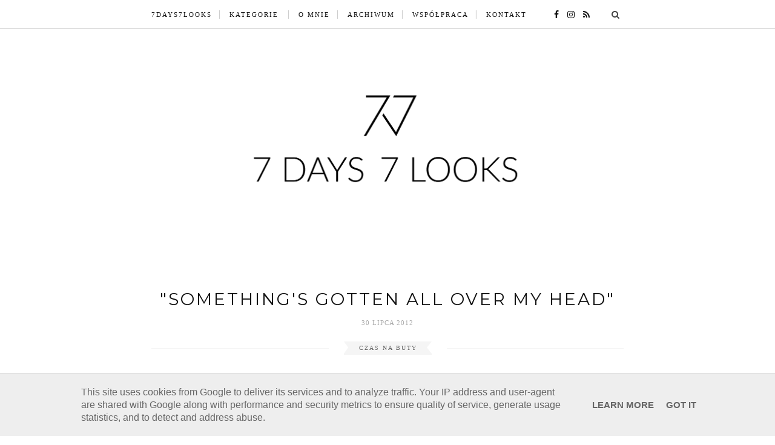

--- FILE ---
content_type: text/html; charset=UTF-8
request_url: https://www.7days7looks.pl/2012/07/
body_size: 36904
content:
<!DOCTYPE html>
<html class='v2' dir='ltr' xmlns='http://www.w3.org/1999/xhtml' xmlns:b='http://www.google.com/2005/gml/b' xmlns:data='http://www.google.com/2005/gml/data' xmlns:expr='http://www.google.com/2005/gml/expr'>
<head>
<link href='https://www.blogger.com/static/v1/widgets/335934321-css_bundle_v2.css' rel='stylesheet' type='text/css'/>
<meta content='IE=edge,chrome=1' http-equiv='X-UA-Compatible'/>
<meta content='width=device-width, initial-scale=1' name='viewport'/>
<link href='https://www.7days7looks.pl/2012/07/' rel='canonical'/>
<title>lipca 2012 - 7days7looks</title>
<meta content='text/html; charset=UTF-8' http-equiv='Content-Type'/>
<meta content='blogger' name='generator'/>
<link href='https://www.7days7looks.pl/favicon.ico' rel='icon' type='image/x-icon'/>
<link href='https://www.7days7looks.pl/2012/07/' rel='canonical'/>
<link rel="alternate" type="application/atom+xml" title="7days7looks - Atom" href="https://www.7days7looks.pl/feeds/posts/default" />
<link rel="alternate" type="application/rss+xml" title="7days7looks - RSS" href="https://www.7days7looks.pl/feeds/posts/default?alt=rss" />
<link rel="service.post" type="application/atom+xml" title="7days7looks - Atom" href="https://www.blogger.com/feeds/7302610224871312449/posts/default" />
<!--Can't find substitution for tag [blog.ieCssRetrofitLinks]-->
<meta content='Blog stworzony z miłości do fotografii, mody, podróży i smakowania życia. Zobacz mój punkt widzenia! Być może postrzegamy świat podobnie!' name='description'/>
<meta content='https://www.7days7looks.pl/2012/07/' property='og:url'/>
<meta content='7days7looks' property='og:title'/>
<meta content='Blog stworzony z miłości do fotografii, mody, podróży i smakowania życia. Zobacz mój punkt widzenia! Być może postrzegamy świat podobnie!' property='og:description'/>
<link href='https://cdnjs.cloudflare.com/ajax/libs/font-awesome/4.7.0/css/font-awesome.min.css' rel='stylesheet'/>
<style type='text/css'>@font-face{font-family:'Montserrat';font-style:normal;font-weight:400;font-display:swap;src:url(//fonts.gstatic.com/s/montserrat/v31/JTUHjIg1_i6t8kCHKm4532VJOt5-QNFgpCtr6Hw0aXp-p7K4KLjztg.woff2)format('woff2');unicode-range:U+0460-052F,U+1C80-1C8A,U+20B4,U+2DE0-2DFF,U+A640-A69F,U+FE2E-FE2F;}@font-face{font-family:'Montserrat';font-style:normal;font-weight:400;font-display:swap;src:url(//fonts.gstatic.com/s/montserrat/v31/JTUHjIg1_i6t8kCHKm4532VJOt5-QNFgpCtr6Hw9aXp-p7K4KLjztg.woff2)format('woff2');unicode-range:U+0301,U+0400-045F,U+0490-0491,U+04B0-04B1,U+2116;}@font-face{font-family:'Montserrat';font-style:normal;font-weight:400;font-display:swap;src:url(//fonts.gstatic.com/s/montserrat/v31/JTUHjIg1_i6t8kCHKm4532VJOt5-QNFgpCtr6Hw2aXp-p7K4KLjztg.woff2)format('woff2');unicode-range:U+0102-0103,U+0110-0111,U+0128-0129,U+0168-0169,U+01A0-01A1,U+01AF-01B0,U+0300-0301,U+0303-0304,U+0308-0309,U+0323,U+0329,U+1EA0-1EF9,U+20AB;}@font-face{font-family:'Montserrat';font-style:normal;font-weight:400;font-display:swap;src:url(//fonts.gstatic.com/s/montserrat/v31/JTUHjIg1_i6t8kCHKm4532VJOt5-QNFgpCtr6Hw3aXp-p7K4KLjztg.woff2)format('woff2');unicode-range:U+0100-02BA,U+02BD-02C5,U+02C7-02CC,U+02CE-02D7,U+02DD-02FF,U+0304,U+0308,U+0329,U+1D00-1DBF,U+1E00-1E9F,U+1EF2-1EFF,U+2020,U+20A0-20AB,U+20AD-20C0,U+2113,U+2C60-2C7F,U+A720-A7FF;}@font-face{font-family:'Montserrat';font-style:normal;font-weight:400;font-display:swap;src:url(//fonts.gstatic.com/s/montserrat/v31/JTUHjIg1_i6t8kCHKm4532VJOt5-QNFgpCtr6Hw5aXp-p7K4KLg.woff2)format('woff2');unicode-range:U+0000-00FF,U+0131,U+0152-0153,U+02BB-02BC,U+02C6,U+02DA,U+02DC,U+0304,U+0308,U+0329,U+2000-206F,U+20AC,U+2122,U+2191,U+2193,U+2212,U+2215,U+FEFF,U+FFFD;}</style>
<style id='page-skin-1' type='text/css'><!--
/*
-----------------------------------------------
Blogger Template Style
Name:     Elegant Clean & Responsive Blogger Template
Designer: ThemeXpose
URL:      http://www.themexpose.com
Version:  Full Version
///
modified by: www.weblove.pl
\\\
----------------------------------------------- */
@font-face {}
/* Variable definitions
====================
<Variable name="maincolor" description="Main Color" type="color" default="#666666"/>
<Variable name="maincolorhover" description="Main Color Hover" type="color" default="#dddddd"/>
<Variable name="titlecolor" description="Title color" type="color" default="#111111"/>
<Group description="Page Text">
<Variable name="body.text.font" description="Font" type="font" default="normal normal 15px 'Open Sans', Georgia, Arial, sans-serif" />
</Group>
<Group description="Post Title" selector=".post-title">
<Variable name="post.title.font" description="Title Font" type="font" default="normal normal 28px 'Cardo', 'Times New Roman', Courier, FreeMono, monospace"/>
</Group>
*/
/* Global reset */
/* Based upon 'reset.css' in the Yahoo! User Interface Library: http://developer.yahoo.com/yui */
*, html, body, div, dl, dt, dd, ul, ol, li, h1, h2, h3, h4, h5, h6, pre, form, label, fieldset, input, p, blockquote, th, td { margin:0; padding:0 }
table { border-collapse:collapse; border-spacing:0 }
fieldset, img { border:0 }
address, caption, cite, code, dfn, em, strong, th, var { font-style:normal; font-weight:normal }
ol, ul, li { list-style:none }
caption, th { text-align:left }
h1, h2, h3, h4, h5, h6 { font-size:100%; font-weight:normal }
q:before, q:after { content:''}
/* Global reset-RESET */
html {
-webkit-box-sizing: border-box;
-moz-box-sizing: border-box;
box-sizing: border-box;
}
*, *:before, *:after {
-webkit-box-sizing: inherit;
-moz-box-sizing: inherit;
box-sizing: inherit;
}
strong { font-weight: bold }
em { font-style: italic }
a img { border:none } /* Gets rid of IE's blue borders */
body#layout #header {
margin-bottom: 80px;
clear:both;
}
body#layout #navigation {
height: auto;
margin-bottom: 60px;
margin-top: 30px;
position: relative;
width: 100%;
z-index: 999999;
}
body#layout #navigation-wrapper {
width:40%;
float:left;
}
body#layout #top-social {
width:40%;
float:right;
}
body#layout #widget-area .footerwidget {
width:250px;
margin-right: 20px;
}
body#layout #widget-area .widget {
width:250px;
}
body {
color: #222;
font: normal normal 15px Montserrat;
font-style: normal;
line-height: 1.75;
letter-spacing: 0px;
text-transform: none;
background-color:#FFF;
}
p {
font-size:16px;
line-height:26px;
}
a {
text-decoration:none;
color:#666666;
}
a:hover {
color:#dddddd;
}
h1,h2,h3,h4,h5,h6 {
font-family: "Times New Roman", Times, serif;
}
.container, #footer-instagram {
max-width:830px;
width: 100%;
margin:0 auto;
padding: 0 10px;
}
.container.sp_sidebar {
overflow:hidden;
}
h1.logo_h.logo_h__txt {
font-size: 55px;
padding: 50px 0;
text-align: center;
font-weight: 300;
}
img {max-width: 100%; height: auto;}
/********************************/
/*** Navigation ***/
/********************************/
#navigation {
background-color: rgba(255,255,255,0.98);
border-bottom: 1px solid #cccccc;
height:48px;
position:fixed;
z-index:999999;
width:100%;
-webkit-backface-visibility: hidden;
}
.slicknav_menu {
display:none;
}
#navigation .container {
position:relative;
}
.menu {
float:left;
}
.menu li {
display:inline-block;
margin-right:10px;
position:relative;
}
.menu li a {
font-family:Cambria,Georgia,serif;
font-size:11px;
font-weight:400;
letter-spacing:2px;
color:#111111;
line-height:48px;
text-transform:uppercase;
display:inline-block;
-o-transition:.3s;
-ms-transition:.3s;
-moz-transition:.3s;
-webkit-transition:.3s;
}
.menu li a:hover {color: #dddddd;}
ul.sub-menu li:after {
content: "|";
padding-left: 8px;
color: #565656;
display: none;
}
/*** DROPDOWN ***/
.menu .sub-menu,
.menu .children {
background-color: #fff;
display: none;
padding: 0;
position: absolute;
margin-top:0;
left: 0;
z-index: 99999;
}
ul.menu ul a,
.menu ul ul a {
margin: 0;
padding: 6px 10px 7px 10px;
min-width: 160px;
line-height:20px;
-o-transition:.25s;
-ms-transition:.25s;
-moz-transition:.25s;
-webkit-transition:.25s;
transition:.25s;
border-bottom:1px solid #cccccc;
}
ul.menu ul li,
.menu ul ul li {
padding-right:0;
margin-right:0;
}
ul.menu ul a:hover,
.menu ul ul a:hover {
color: #dddddd;
}
ul.menu li:hover > ul,
.menu ul li:hover > ul {
display: block;
}
.menu .sub-menu ul,
.menu .children ul {
left: 100%;
top: 0;
}
/** Search **/
#top-search {
position:absolute;
right:15px;
top:0;
width:48px;
text-align:center;
}
#top-search a {
height:48px;
font-size:14px;
line-height:48px;
color:#444;
display:block;
-webkit-transition: all 0.2s linear;
-moz-transition: all 0.2s linear;
-ms-transition: all 0.2s linear;
-o-transition: all 0.2s linear;
transition: all 0.2s linear;
}
#top-search a:hover {
color:#222;
background:#eee;
}
.show-search {
position:absolute;
top:48px;
right:-1px;
display:none;
z-index:10000;
}
.show-search #searchform input#s {
width:190px;
background:#FFF;
webkit-box-shadow: 0 8px 6px -6px rgba(206,206,206,.2);
-moz-box-shadow:  0 8px 6px -6px rgba(206,206,206,.2);
box-shadow:  0 8px 6px -6px rgba(206,206,206,.2);
}
.show-search #searchform input#s:focus {
border:1px solid #d5d5d5;
}
/*** Top Social ***/
#top-social {
position:absolute;
right:66px;
top:0;
}
#top-social a i {
font-size:14px;
margin-left:10px;
line-height:48px;
color:#111111;
-webkit-transition: all 0.2s linear;
-moz-transition: all 0.2s linear;
-ms-transition: all 0.2s linear;
-o-transition: all 0.2s linear;
transition: all 0.2s linear;
}
#top-social a:hover i { color: #dddddd; }
/********************************/
/*** Header ***/
/********************************/
#header {
padding-top:48px;
margin: 0 auto;
text-align: center;
}
#logo {
text-align:center;
padding:30px 0;
}
ul.site-social-networks a:hover {
color: #dddddd;
}
/********************************/
/*** Grid Item ***/
/********************************/
/* grid title */
.sp-grid-title {
margin-bottom:45px;
text-align:center;
}
.sp-grid-title h3 {
font-size: 26px;
font-weight: 400;
text-transform: uppercase;
letter-spacing:4px;
margin-bottom:4px;
}
.sp-grid-title .sub-title {
font-size: 18px;
font-style: italic;
color: #999;
}
.sp-grid li {
display: inline-block;
vertical-align: top;
width: 300px;
margin-right: 16px;
margin-bottom: 45px;
}
.container.sp_sidebar .sp-grid li {
width:315px;
}
.container.sp_sidebar .sp-grid li:nth-child(3n+3) {
margin-right:16px;
}
.container.sp_sidebar .sp-grid li:nth-child(2n+2) {
margin-right:0;
}
.sp-grid li:nth-child(3n+3) {
margin-right:0;
}
.sp-grid li .item img {
width:100%;
height:auto;
margin-bottom:10px;
}
.sp-grid li .item .cat {
font-size: 11px;
font-weight: 700;
letter-spacing: 1px;
text-transform: uppercase;
font-family:Cambria,Georgia,serif;
margin-bottom:7px;
display:block;
}
.sp-grid li .item .cat a:hover {
text-decoration:underline;
}
.sp-grid li .item h2 {
margin-bottom:8px;
}
.sp-grid li .item h2 a {
font-size: 15px;
color: #000000;
text-transform: uppercase;
letter-spacing: 1px;
font-weight: 700;
-o-transition:.3s;
-ms-transition:.3s;
-moz-transition:.3s;
-webkit-transition:.3s;
}
.sp-grid li .item h2 a:hover {
opacity:.5;
}
.sp-grid li .item p {
margin-bottom:6px;
}
.sp-grid li .item .date {
font-size: 13px;
color: #999;
letter-spacing: 1px;
font-style: italic;
}
/********************************/
/*** Post ***/
/********************************/
.post {
margin-bottom:60px;
}
.single .post {
margin-bottom:70px;
}
/*** Post Header ***/
.post-header {
margin-bottom:27px;
text-align:center;
}
.post-header .cat a {
font-size: 22px;
font-weight: 400;
font-style: normal;
line-height: 1.25;
letter-spacing: 0px;
text-transform: none;
color: #aaa;
font-family: "Times New Roman", Times, serif;
}
.post-header .cat a:hover {
text-decoration:underline;
}
.post-header h1, .post-header h2, #BlogArchive1 h2 {margin-bottom:8px; }
.post-header h1 a, .post-header h2 a, .post-header h1, #BlogArchive1 h2 {
color: #111111;
font: normal normal 28px Montserrat;
font-style: normal;
line-height: 1.25;
letter-spacing: 3px;
text-transform: uppercase;
-o-transition:.3s;
-ms-transition:.3s;
-moz-transition:.3s;
-webkit-transition:.3s;
}
.post-header h2 a:hover {
opacity:.50;
}
.post-header .date {
text-transform: uppercase;
letter-spacing: 1px;
color: #aaa;
font-size: 11px;
font-family: Cambria,Georgia,serif;
}
/*** Post image ***/
.post-image {
margin-bottom:18px;
}
.post-image img {
max-width:100%;
height:auto;
}
.post-image.audio iframe {
height:166px;
}
.container.sp_sidebar .post-image.audio iframe {
width:650px;
height:auto;
}
/*** Post Entry ***/
.post-entry {
text-align: justify;
}
.post-entry img {
max-width:100%;
height:auto;
}
.post-entry p {
text-align: center;
}
.post-entry a.more-link {
margin-top: 20px;
border-radius: 1px;
text-transform: uppercase;
line-height: 1.75;
color: #5d5d5d;
border: 1px solid #666666;
letter-spacing: 2px;
font-size: 10px;
padding: 0 15px;
font-family: "Times New Roman", Times, serif;
line-height: 38px;
display: inline-block;
text-transform: uppercase;
background: transparent;
-webkit-transition: all 0.3s ease-in-out 0s;
-o-transition: all 0.3s ease-in-out 0s;
transition: all 0.3s ease-in-out 0s;
}
.post-entry a:hover {
color: #dddddd;
}
.post-entry p, .post-entry h1, .post-entry h2, .post-entry h3, .post-entry h4, .post-entry h5, .post-entry h6, .post-entry hr {
margin-bottom:20px;
}
.post-entry h1, .post-entry h2, .post-entry h3, .post-entry h4, .post-entry h5, .post-entry h6 {
color:#000;
font-weight:700;
}
.post-entry h1 {
font-size:30px;
}
.post-entry h2 {
font-size:27px;
}
.post-entry h3 {
font-size:24px;
}
.post-entry h4 {
font-size:20px;
}
.post-entry h5 {
font-size:18px;
}
.post-entry h6 {
font-size:16px;
}
.post-entry hr {
border:0;
height:0;
border-bottom:1px solid #e5e5e5;
clear:both;
}
.post-entry blockquote p {
border-left:3px solid #666666;
color:#999;
padding:0 18px;
font-family:"Georgia";
font-size:18px;
line-height:28px;
font-style:italic;
}
.post-entry ul, .post-entry ol {
padding-left:45px;
margin-bottom:20px;
}
.post-entry ul li {
margin-bottom:12px;
list-style:square;
}
.post-entry ol li {
margin-bottom:12px;
list-style:decimal;
}
.sticky.post .post-header { border:1px solid #ddd; padding:20px 0; }
.bypostauthor  {}
.post-entry table { width:100%; margin-bottom:22px; border-collapse:collapse }
.post-entry td, .post-entry th { padding: 12px; border-bottom: 1px #e5e5e5 solid; }
.post-entry th { font-weight:bold; font-size:14px; background:#f5f5f5;}
.post-entry tr:hover {
background:#f9f9f9;
}
/*** Post Share ***/
.post-share {
text-align:center;
margin-top:40px;
margin-bottom:100px;
background:url(https://1.bp.blogspot.com/-RaxSFprHuWw/U-eh4Hd6OgI/AAAAAAAAAP0/sijBcrNVTjo/line.gif) repeat-x center center;
}
.post-share a {
display:inline-block;
}
.share-box {
width:55px;
height:42px;
background:#fff;
border:1px solid #e5e5e5;
display:inline-block;
line-height:42px;
margin:0 10px;
-o-transition:.3s;
-ms-transition:.3s;
-moz-transition:.3s;
-webkit-transition:.3s;
}
.share-box i {
font-size:14px;
}
.share-box:hover {
background:#171717;
border:1px solid #171717;
}
/*** Post author ***/
.post-author {
margin-bottom:80px;
margin-top:70px;
overflow:hidden;
border-bottom: 1px solid rgba(34,34,34,0.1);
padding-bottom: 40px;
margin-bottom: 40px;
}
.author-img {
float:left;
margin-right:30px;
}
.author-img img {
border-radius:50%;
}
.author-content h5 a {
font-size:14px;
letter-spacing:2px;
text-transform:uppercase;
margin-bottom:8px;
color:#000;
display:block;
}
.author-content p {
margin-bottom:8px;
}
.author-content .author-social {
font-size:14px;
color:#bbb;
margin-right:8px;
}
/*** Post related ***/
.post-related {
overflow:hidden;
margin-bottom:40px;
margin-top:35px;
}
.post-box { text-align:center; }
.post-box-title {
padding-bottom: 3px;
display: inline-block;
margin-top: 0;
font-family: "Times New Roman", Times, serif;
font-size: 20px;
font-weight: 400;
font-style: normal;
line-height: 1.25;
letter-spacing: 3px;
text-transform: uppercase;
text-align: center;
color: #222;
margin-bottom: 20px;
}
.item-related {
width:33.33333%;
float:left;
position: relative;
line-height: 0;
}
.item-related img {
width:100%;
height:auto;
}
.item-related h3 {
text-transform: uppercase;
letter-spacing: 2px;
display: block;
position: absolute;
bottom: 0;
font-weight: 500;
line-height: 1.4;
width: 100%;
background-color: rgba(0, 0, 0, 0.43);
}
.item-related h3 a {
display: block;
font-size: 12px;
padding: 10px 20px;
color: #FFF;
font-weight: bold;
}
.item-related h3 a:hover {
text-decoration:underline;
}
.item-related span.date {
font-size:10px;
font-family:Cambria,Georgia,serif;
text-transform:uppercase;
font-style:italic;
color:#999;
}
/** Post tags ***/
.post-tags {
margin-top:30px;
margin-bottom:50px;
}
.post-tags a {
font-family:Cambria,Georgia,serif;
font-size:11px;
letter-spacing:2px;
text-transform:uppercase;
background:#f2f2f2;
color:#666;
padding:7px 10px 8px;
margin-right:6px;
border-radius:2px;
margin-bottom:5px;
display:inline-block;
}
.post-tags a:hover {
background:#333;
color:#fff;
text-decoration:none;
}
/*** Post Pagination ***/
.post-pagination {
overflow:hidden;
}
.post-pagination .prev-post {
float:left;
width:470px;
}
.post-pagination .next-post {
float:right;
text-align:right;
width:470px;
}
.container.sp_sidebar .post-pagination .prev-post, .container.sp_sidebar .post-pagination .next-post {
width:325px;
}
.post-pagination span {
color:#999;
font-size:16px;
font-style:italic;
letter-spacing:1px;
}
.post-pagination .arrow {
font-size:64px;
color:#ddd;
line-height:64px;
}
.post-pagination .prev-post .arrow {
float:left;
margin-right:18px;
}
.post-pagination .next-post .arrow {
float:right;
margin-left:18px;
}
.pagi-text {
margin-top:11px;
}
.post-pagination h5 {
text-transform:uppercase;
letter-spacing:2px;
font-size:14px;
}
.post-pagination a {
color:#999;
}
.post-pagination a:hover > .arrow, .post-pagination a:hover > .pagi-text span, .post-pagination a:hover {
color:#000;
}
.site-social-networks {
margin: 0; padding: 0;
}
.site-social-networks.show-title li {
text-align: center;
width: 32.33333%;
background-color: #ffffff;
vertical-align: top;
}
.site-social-networks li {
float: left;
padding: 0;
}
.site-social-networks.show-title a {
margin: 20px auto 0 auto;
text-transform: uppercase;
font-size: 10px;
}
.site-social-networks li:last-child {
padding-bottom: 7px!important;
}
.site-social-networks li {
margin: 0.5% !important;
padding-bottom: 7px;
}
.site-social-networks.show-title i {
display: block;
margin: 0 auto 10px auto;
}
.site-social-networks.style-default i {
width: 32px;
height: 32px;
margin: 10px auto 0;
line-height: 32px;
text-align: center;
font-size: 20px;
color: #444;
}
/********************************/
/*** Pagination ***/
/********************************/
.pagination {
margin-bottom:60px;
overflow:hidden;
clear: both;
}
.pagination a {
color:#999;
letter-spacing:3px;
text-transform:uppercase;
font-size:12px;
}
.pagination a:hover {
text-decoration:none;
color:#000;
}
.pagination .newer {
float:left;
}
.pagination .older {
float:right;
}
/********************************/
/*** Footer Social ***/
/********************************/
#footer-social {
background:#f2f2f2;
padding:40px 0;
text-align:center;
}
#footer-social a {
margin:0 15px;
color:#999;
font-family:Cambria,Georgia,serif;
font-size:11px;
text-transform:uppercase;
font-weight:700;
letter-spacing:1px;
}
#footer-social a:first-child {
margin-left:0;
}
#footer-social a:last-child {
margin-right:0;
}
#footer-social a i {
height:28px;
width:28px;
text-align:center;
line-height:28px;
background:#666;
color:#fff;
border-radius:50%;
margin-right:5px;
font-size:14px;
}
#footer-social a:hover {
text-decoration:none;
color:#000;
}
#footer-social a:hover > i {
background:#000;
}
/********************************/
/*** Footer logo ***/
/********************************/
#footer-logo {
background:#111;
padding:60px 0;
text-align:center;
}
#footer-logo img {
margin-bottom:15px;
}
#footer-logo p {
color:#777;
font-size:15px;
margin-bottom:0;
font-style:italic;
}
#footer-logo p i {
color:#646464;
font-size:14px;
margin:0 5px 0 7px;
}
.share-box:hover > i {
color: #fff;
}
/********************************/
/*** Footer Copyright ***/
/********************************/
#footer-copyright {
overflow:hidden;
font-family:Cambria,Georgia,serif;
}
#footer-copyright p {
font-size:12px;
color:#888;
float:left;
}
#footer-copyright .container {padding: 10px 15px;}
#footer-copyright .to-top {
float:right;
margin-top:6px;
font-size:11px;
text-transform:uppercase;
letter-spacing:1px;
}
#footer-copyright .to-top i {
font-size:14px;
margin-left:3px;
}
#footer-copyright .to-top:hover {
text-decoration:none;
}
div#author-social a {
margin-right: 5px;
color: #777;
}
/********************************/
/*** Widget Area ***/
/********************************/
.widget, .cloud-label-widget-content {text-align: center;}
#Blog1 {text-align: inherit;}
#widget-area {
overflow:hidden;
}
#widget-area .container {
padding: 15px;
}
#widget-area .footerwidget {
float:left;
width: 30.33333%;
margin: 0 1.5%;
}
#widget-area #container3 {
margin-right:0px;
}
.Image .widget-content {text-align: center;}
.PopularPosts .item-title a, .widget ul.side-newsfeed li .side-item .side-item-text h4 a {color: #111111;}
.PopularPosts .item-title a:hover, .widget ul.side-newsfeed li .side-item .side-item-text h4 a:hover {color: #dddddd;}
.widget:first-child {
margin-top:0;
}
.widget:last-child {
margin-botom:0;
margin-right:0;
}
.widget-title{
display: block;
position: relative;
text-align: center;
}
.footerwidget .widget h2 {
display: block;
position: relative;
text-align: center;
}
.footerwidget .widget h2:before {
content: "";
width: 100%;
height: 1px;
top: 49%;
border-bottom: 1px solid #E6E6E6;
position: absolute;
left: 0;
}
.footerwidget .widget h2 span{
font-family: Cambria,Georgia,serif;
font-size: 12px;
text-transform: uppercase;
letter-spacing: 2px;
color: #252525;
line-height: 27px;
padding: 0 10px;
border: 1px solid #E6E6E6;
display: inline-block;
margin: 0;
background: #ffffff;
position: relative;
}
/* Label */
.cloud-label-widget-content {display:inline-block;text-align:left;}
.cloud-label-widget-content .label-size{display:inline-block;float:left;font-size:11px;line-height:normal;margin:0 5px 5px 0;opacity:1}
.cloud-label-widget-content .label-size a{background: #fff;
color: #666666;
float: left;
border: 1px solid #eee;
font-family: Cambria,Georgia,serif;
line-height: 100%;
margin: 0;
padding: 8px 10px;
text-transform: uppercase;
transition: all .6s;
}
#widget-area .widget h2 {
margin-bottom:30px;
}
.PageList h2 {
display: none;
}
/*** Search widget ***/
#searchform input#s {
border: 1px solid #e5e5e5;
background-color:#fff;
padding:14px 14px;
font-size:11px;
color:#999;
letter-spacing:1px;
}
#searchform #s:focus { outline:none; }
/** searchbar for widget ***/
.widget #searchform input#s {
width:260px;
}
/** Instagram widget support **/
.instag ul.thumbnails > li {
width:32% !important;
}
.instag ul.thumbnails > li img:hover {
opacity:.8;
}
.instag ul li {
margin:0;
padding-bottom:0;
border-bottom:none;
}
.pllexislider ul li {
margin:0;
padding-bottom:0;
border-bottom:none;
}
/*** Tagcloud widget ***/
.widget .tagcloud a {
font-family:Cambria,Georgia,serif;
font-size:10px;
letter-spacing:1px;
text-transform:uppercase;
background:#f2f2f2;
color:#666;
padding:6px 8px 7px;
margin-right:5px;
margin-bottom:8px;
display:inline-block;
border-radius:2px;
}
.widget .tagcloud a:hover {
background:#333;
color:#fff;
}
footer#footer-copyright a {
color: #666666;
}
/** WIDGET ITEMS **/
.widget ul.side-newsfeed li {
list-style-type:none;
margin-bottom:17px;
padding-bottom:13px;
margin-left:0;
}
.widget ul.side-newsfeed li:last-child {
margin-bottom:0;
padding-bottom:0;
}
.widget ul.side-newsfeed li .side-item {
overflow:hidden;
}
.widget ul.side-newsfeed li .side-item .side-image {
float:left;
margin-right:14px;
}
.widget ul.side-newsfeed li .side-item .side-image img {
width:100px;
height:auto;
}
.widget ul.side-newsfeed li .side-item .side-item-text {
overflow:hidden;
}
.widget ul.side-newsfeed li .side-item .side-item-text h4 a {
margin-bottom:1px;
display:block;
font-size:14px;
}
.widget ul.side-newsfeed li .side-item .side-item-text .side-item-meta {
font-size:10px;
letter-spacing:1px;
color:#999;
font-style:italic;
font-family:Cambria,Georgia,serif;
}
/** Social Widget **/
.widget-social {
text-align:center;
}
.widget-social a:first-child {
margin-left:0;
}
.widget-social a:last-child {
margin-right:0;
}
.widget-social a i {
height:28px;
width:28px;
text-align:center;
line-height:28px;
background:#666;
color:#fff;
border-radius:50%;
margin:0 2px;
font-size:14px;
}
.widget-social a:hover {
text-decoration:none;
color:#000;
}
.widget-social a:hover > i {
background:#000;
}
/*******************************
*** COMMENTS
*******************************/
.post-comments {
margin-bottom:70px;
margin-top:70px;
}
#comments .comments {
margin-bottom:40px;
}
#comments .comment {
border-bottom:1px dotted #eee;
margin:20px 0 34px;
padding: 0 0 40px;
}
#comments .comment .avatar-image-container {
float:left;
}
#comments .comment .avatar-image-container img {
border-radius:50%;
width:35px;
height:35px;
max-width:35px;
max-height:35px;
}
#comments .comments .comment-block {
margin-left: 45px;
position: relative;
}
#comments .comment-replies {
margin-left: 40px;
margin-top: 20px;
}
#comments .comments .avatar-image-container {
float: left;
max-height: 35px;
overflow: hidden;
width: 35px;
}
#comments .comment-replies .comment {
border:none;
margin-bottom:0px;
padding-bottom:0px;
}
#comments .thecomment .comment-text {
overflow:hidden;
}
#comments .thecomment .comment-text span.author, cite.user > a {
display:block;
font-size:14px;
text-transform:uppercase;
letter-spacing:2px;
margin-bottom:6px;
color:#666666;
font-family:Cambria,Georgia,serif;
}
#comments .thecomment .comment-text span.author a:hover, cite.user > a:hover {
color: #dddddd;
}
#comments span.datetime, span.datetime a {
font-size:11px;
color:#999;
font-style:italic;
display:block;
margin-bottom:10px;
}
#comments .thecomment .comment-text em {
font-size:13px;
margin-bottom:-14px;
display:block;
color:orange;
letter-spacing:1px;
}
#comments .thecomment .comment-text em i {
font-size:14px;
color:#f3bd00;
}
#comments .comment-actions a {
float:right;
}
#comments .continue a {
float:left;
}
#comments .comment-actions a, .continue a {
margin-bottom:20px;
font-size:11px;
background-color:#f5f5f5;
color:#999;
padding:3px 6px 5px 6px;
border-radius:2px;
margin-left:7px;
font-family:"Lato";
-o-transition:.3s;
-ms-transition:.3s;
-moz-transition:.3s;
-webkit-transition:.3s;
transition:.3s;
}
#comments .loadmore a {
font-size:11px;
background-color:#aaa;
color:#FFF;
padding:3px 6px 5px 6px;
border-radius:2px;
margin-left:7px;
font-family:"Lato";
-o-transition:.3s;
-ms-transition:.3s;
-moz-transition:.3s;
-webkit-transition:.3s;
transition:.3s;
}
.post-comments span.reply a.comment-edit-link {
background:#c5c5c5;
}
.post-comments span.reply a:hover {
opacity:.8;
}
ul.children { margin: 0 0 0 55px; }
ul.children li.thecomment { margin:0 0 8px 0; }
.bottom-blog {
display: inline-block;
width: 100%;
border-bottom: 1px solid #e8e8e8;
padding: 15px 0 60px;
margin-bottom: 0;
}
.bottom-blog ul.blog-date, .bottom-blog ul.group-share {margin: 0 auto; padding: 0; text-align: center;}
.blog-date li{
display: inline-block;
font-size: 12px;
font-style: italic;
margin-right: 14px;
}
.blog-date li a{
color: #5d5d5d
}
.blog-date li .fa{
font-size: 16px;
color: #666666;
margin-right: 10px;
vertical-align: middle;
}
.group-share li{
display: inline-block;
margin-left: 6px;
}
.group-share li a{
width: 27px;
height: 27px;
line-height: 27px;
text-align: center;
font-size: 13px;
border: 1px solid #666666;
-webkit-border-radius: 50%;
-moz-border-radius: 50%;
-ms-border-radius: 50%;
-o-border-radius: 50%;
border-radius: 50%;
display: inline-block;
}
.group-share li a:hover{
color: #ffffff;
border-color: #dddddd;
background: #dddddd;
}
.separator a {
margin-left: 0px !important; margin-right: 0px !important;
}
.post-header .bg-category{
width: 100%;
overflow: hidden;
text-align: center;
margin: 20px auto 30px;
height: auto;
line-height: 12px;
/*white-space: nowrap;*/
}
.post-header .bg-category .category-name{
position: relative;
display: inline-block;
}
.post-header .bg-category .category-name::before, .post-header .bg-category .category-name::after {
border-bottom: 1px solid #f5f5f5;
border-color: #f5f5f5;
content: "";
display: block;
height: 1px;
position: absolute;
top: 49%;
width: 9999%;
}
.post-header .bg-category .category-name::before{
margin-right: 25px;
right: 100%;
}
.post-header .bg-category .category-name::after {
left: 100%;
margin-left: 25px;
}
.post-header .category-name{
font-size: 10px;
font-family: "Times New Roman", Times, serif;
color: #666666;
text-align: center;
text-transform: uppercase;
height: auto;
}
.post-header .category-name a{
color: #666666;
padding: 0px 8px;
letter-spacing: 2px;
vertical-align: top;
line-height: 21px;
}
.post-header .category-name span{
position: relative;
background:  #f5f5f5;
display: inline-block;
height: auto;
line-height: 10px;
}
.post-header .category-name span:before{
content: "";
display: inline-block;
border-top: 10px solid transparent;
border-right: 7px solid transparent;
border-bottom: 10px solid transparent;
border-left: 7px solid #ffffff;
}
.post-header .category-name span:after{
content: "";
display: inline-block;
border-top: 10px solid transparent;
border-right: 8px solid #ffffff;
border-bottom: 10px solid transparent;
border-left: 8px solid transparent;
}
/********************************/
/*** Archive ***/
/********************************/
.archive-box {
background:#f4f4f4;
padding:22px 0 24px;
text-align:center;
margin-bottom:70px;
margin-top:-70px;
border-bottom:1px solid #eee;
}
.archive-box span {
font-size:14px;
font-style:italic;
letter-spacing:1px;
color:#999;
}
.archive-box h1 {
font-size:26px;
letter-spacing:4px;
text-transform:uppercase;
}
.nothing {
margin-bottom:90px;
text-align:center;
}
.single-sharing-btns a {
color: #666666;
}
/*** 404 ***/
.error-404 {
margin-bottom:105px;
text-align:center;
}
.error-404 h1 {
font-size:190px;
font-weight:700;
margin-bottom:-25px;
}
.error-404 p {
color:#999;
font-size:18px;
font-style:italic;
}
.author-content {
margin-left: 140px;
}
#logo { padding:15px 0; }
.widget-title , #widget-area .widget h2 {color: #111111;}
#footer-social  { background:#f2f2f2; }
.post-entry blockquote p { border-left:3px solid #666666; }
#main .widget {
width: 100%;
}
#navigation .widget, #navigation .widget ul {margin: 0; padding: 0}
#navigation .widget ul li {
border:none;
margi:0px;
padding:0px;
}
#navigation .widget ul li:after {
content: "|";
padding-left: 10px;
color: #ccc;
}
#navigation .widget ul li:last-child:after {
content: "";
}
#navigation .widget a:hover {
text-decoration: none;
}
#widget-area #container3 .widget {
margin-right: 0;
}
.container.sp_sidebar {
overflow: hidden;
margin: 0 auto;
padding-top: 40px;
}
.pagination .older {
float: right;
position: relative;
text-align: right;
}
.pagination .newer {
float: left;
position: relative;
text-align: left;
}
.post-nav-icon {
position: absolute;
top: 7px;
width: 32px;
height: 32px;
text-align: center;
line-height: 32px;
background-color:#f5f5f5;
border-radius: 32px;
color:  #666666;
letter-spacing: 0;
}
.older .post-nav-icon{
right:0;
}
.newer .post-nav-icon{
left:0;
}
.older .pager-heading {
margin-bottom: 5px;
color:#aaa;
margin-right: 42px;
}
.older .pager-title {
font-size: 150%;
display: block;
line-height: 1.3;
white-space: normal;
text-overflow: ellipsis;
overflow: hidden;
color:#666666;
margin-right: 42px;
}
.newer .pager-heading {
margin-bottom: 5px;
color:#aaa;
margin-left: 42px;
}
.newer .pager-title {
font-size: 150%;
display: block;
line-height: 1.3;
white-space: normal;
text-overflow: ellipsis;
overflow: hidden;
color:#666666;
margin-left: 42px;
}
/* Slider */
.slick-slider
{
position: relative;
display: block;
-moz-box-sizing: border-box;
box-sizing: border-box;
-webkit-user-select: none;
-moz-user-select: none;
-ms-user-select: none;
user-select: none;
-webkit-touch-callout: none;
-khtml-user-select: none;
-ms-touch-action: pan-y;
touch-action: pan-y;
-webkit-tap-highlight-color: transparent;
}
.slick-list
{
position: relative;
display: block;
overflow: hidden;
margin: 0;
padding: 0;
}
.slick-list:focus
{
outline: none;
}
.slick-list.dragging
{
cursor: pointer;
cursor: hand;
}
.slick-slider .slick-track,
.slick-slider .slick-list
{
-webkit-transform: translate3d(0, 0, 0);
-moz-transform: translate3d(0, 0, 0);
-ms-transform: translate3d(0, 0, 0);
-o-transform: translate3d(0, 0, 0);
transform: translate3d(0, 0, 0);
}
.slick-track
{
position: relative;
top: 0;
left: 0;
display: block;
}
.slick-track:before,
.slick-track:after
{
display: table;
content: '';
}
.slick-track:after
{
clear: both;
}
.slick-loading .slick-track
{
visibility: hidden;
}
.slick-slide
{
display: none;
float: left;
height: 100%;
min-height: 1px;
}
[dir='rtl'] .slick-slide
{
float: right;
}
.slick-slide img
{
display: block;
}
.slick-slide.slick-loading img
{
display: none;
}
.slick-slide.dragging img
{
pointer-events: none;
}
.slick-initialized .slick-slide
{
display: block;
}
.slick-loading .slick-slide
{
visibility: hidden;
}
.slick-vertical .slick-slide
{
display: block;
height: auto;
border: 1px solid transparent;
}
/* --------------------------------------------------------------
Homepage Styles
-------------------------------------------------------------- */
#blog-pager > span a h3 {
font-family: "Times New Roman", Times, serif;
font-size: 17px;
}
#blog-pager a:hover {
text-decoration: none;
}
#blog-pager a > h3:hover {
text-decoration: underline!important;
}
#blog-pager-older-link{display:inline;float:right;width:50%;text-align:right;padding:0}
#blog-pager-newer-link{display:inline;float:left;width:50%;text-align:left;padding:0}
#blog-pager{
clear:both;
font-size:16px;
line-height:normal;
margin:0;
padding:10px;
font-family: times new roman;
}
#footer-instagram, #footer-instagram .widget {margin: 0 auto;}
#instafeed{width:100%;display:block;margin:0;padding:0;line-height:0}
#instafeed img{height:auto;width:100%}
#instafeed a{padding:0;margin:0;display:inline-block;position:relative}
#instafeed li{width:20%;display:inline-block;margin:0!important;padding:0!important}
#instafeed .insta-likes{width:100%;height:100%;margin-top:-100%;opacity:0;text-align:center;letter-spacing:1px;background:rgba(255,255,255,0.4);position:absolute;text-shadow:2px 2px 8px #fff;font:normal 400 11px Montserrat,sans-serif;color:#222;line-height:normal;transition:all .35s ease-out;-o-transition:all .35s ease-out;-moz-transition:all .35s ease-out;-webkit-transition:all .35s ease-out}
#instafeed a:hover .insta-likes{opacity:1}
/* weblove.pl */
.status-msg-wrap {margin-bottom: 30px;}
.BlogArchive #ArchiveList #BlogArchive1_ArchiveList {max-width: 400px; margin: 0 auto 30px; text-align: center;}
.BlogArchive #ArchiveList #BlogArchive1_ArchiveList ul li {margin: 4px auto; padding: 0 4px; text-indent: 0;}
.static_page.Archiwum .post-header h1, #ArchiveList .toggle, #ArchiveList .post-count {display: none;}
#ArchiveList ul.hierarchy {display: block;}
#ArchiveList ul.hierarchy ul.hierarchy  {display: inline-block;}
#cookieChoiceInfo {background-color: #eee; border-top: 1px solid #ddd; bottom: 0; top: auto !important;}
#cookieChoiceInfo .cookie-choices-text, #cookieChoiceInfo .cookie-choices-button {color: #666;}

--></style>
<style type='text/css'>
<!--
.PageList LI.selected A {
    text-decoration: none;
}

.entry-meta {
  text-align: center;
  border-bottom: 1px solid rgba(34,34,34,0.1);
  padding-bottom: 40px;
  margin-bottom: 40px;
}

.single-sharing-btns h4 {
   margin-top: 0;
  font-family: "Times New Roman", Times, serif;
  font-size: 20px;
  font-weight: 400;
  font-style: normal;
  line-height: 1.25;
  letter-spacing: 3px;
  text-transform: uppercase;
  text-align: center;
color:#222;
  margin-bottom: 20px;
}

.social-share-buttons.size-large {
  margin-bottom: 5px;
}

.social-share-buttons.size-large > *, .social-share-buttons.size-large > li > span {
  line-height: 32px;
  min-width: 32px;
}
.social-share-buttons.style-default > *, .social-share-buttons.style-default > li > span {
  border: 1px solid #ddd;
  background-color: #fff;
}
.social-share-buttons > :first-child {
  margin-left: 0;
}
.single-sharing-btns .social-share-buttons > *, .single-sharing-btns .social-share-buttons > li > span {
  display: inline-block;
  padding: 0 8px;
  cursor: pointer;
  text-align: center;
  position: relative;
  -webkit-border-radius: 1;
  -moz-border-radius: 1;
  -ms-border-radius: 1;
  -o-border-radius: 1;
  border-radius: 1;
  transition: color linear .2s,background-color linear .2s,border-color linear .2s;
  -webkit-transition: color linear .2s,background-color linear .2s,border-color linear .2s;
}
.single-sharing-btns .social-share-buttons > * {
  display: inline-block;
  margin: 5px 8px;
}
.social-share-buttons.size-large.style-default label {
  font-size: 10px;
}

.social-share-buttons.style-default label {
  text-transform: uppercase;
}

.single-sharing-btns label {
  letter-spacing: .1em;
}

.social-share-buttons label {
  margin: 0 0 0 10px;
  text-transform: uppercase;
  font-weight: normal;
  line-height: 1;
  vertical-align: middle;
  cursor: pointer;
}

strong.tag-heading {
  color: #222;
  text-transform: uppercase;
  font-size: 12px;
}
strong.tag-heading .fa {
  margin-right: 5px;
}

.entry-tags .gray-2-secondary a{
  color: #aaa;
  text-transform: uppercase;
  font-size: 12px;
}

.entry-tags.gray-2-secondary {
  margin-top: 20px;
}

/*************************************************
*	10. Tablet									 *
*************************************************/

@media only screen and (min-width: 800px) and (max-width: 1020px) {
	
	.container, #footer-instagram {
		max-width:730px;
	}
	
	#navigation-wrapper {
		display:none;
	}
	
	.slicknav_menu {
		display:block;
	}
	
	.post-pagination .prev-post {
		width:343px;
	}
	.post-pagination .next-post {
		width:343px;
	}
	
	#widget-area .widget {
		width:100%;
	}
	
	#footer-social a {
		margin:0 15px;
	}
	#footer-social a i {
		height:32px;
		width:32px;
		line-height:32px;
		margin-right:0;
		font-size:14px;
	}
	#footer-social a span {
		display:none;
	}
	
	.sp-grid li {
		width:353px;
	}
	.sp-grid li:nth-child(3n+3) {
		margin-right:16px;
	}
	.sp-grid li:nth-child(2n+2) {
		margin-right:0;
	}

		
	.container.sp_sidebar .sp-grid li {
		width:228px;
	}
	

	.container.sp_sidebar .item-related h3 a {
		font-size:12px;
		letter-spacing:1px;
	}
	
	.container.sp_sidebar #respond textarea {
		width:93%;
	}
	
}

/*************************************************
*	Mobile Portrait								 *
*************************************************/

@media only screen and (max-width: 799px) {
	
	.container, #footer-instagram {
		max-width:640px;
	}
	
	#navigation-wrapper {
		display:none;
	}
	
	.slicknav_menu {
		display:block;
	}
	
	.post-header h1 a, .post-header h2 a, .post-header h1, #BlogArchive1 h2 {
		font-size:22px;
		letter-spacing:2px;
	}
	
	.share-box {
		width:46px; 
		height:36px; 
		line-height:36px;
		margin:0 4px;
	}
	
	.post-pagination .prev-post {
		width:300px;
	}
	.post-pagination .next-post {
		width:300px;
	}
	
	#respond textarea {
		width:90%;
	}
	
	.thecomment .author-img {
		display:none;
	}
	
	#widget-area .widget {
		width:100%;
		float:left;
		margin-bottom:35px;
	}

#widget-area .footerwidget {width: 100%; margin: auto;}
	
	
	#footer-social a i {
		height:28px;
		width:28px;
		line-height:28px;
		margin-right:0;
		font-size:12px;
	}
	#footer-social a {
		margin:0 5px;
	}
	#footer-social a span{
		display:none;
	}
	
	.sp-grid li {
		width:300px;
	}
	.sp-grid li:nth-child(3n+3) {
		margin-right:0;
	}
	.sp-grid li:nth-child(2n+2) {
		margin-right:0;
	}
	

    #blog-pager span {width: 100%; padding: 5px 0;}
	
}

/*************************************************
*	10. Landscape								 *
*************************************************/

@media only screen and (min-width: 480px) and (max-width: 799px) {
	
	.share-box {
		width:55px; 
		height:42px; 
		line-height:42px;
		margin:0 10px;
	}
	
	.post-pagination .prev-post {
		width:430px;
	}
	.post-pagination .next-post {
		width:430px;
	}
	
	#widget-area .widget {
		width:100%;
		float:left;
		margin-bottom:35px;
	}
	
	#footer-social a {
		margin:0 12px;
	}
	
	#footer-social a i {
		height:32px;
		width:32px;
		line-height:32px;
		margin-right:0;
		font-size:14px;
	}
	
	.wpcf7 textarea {
		width:95%;
	}
	
	.sp-grid li {
		width:230px;
	}
	.sp-grid li:nth-child(3n+3) {
		margin-right:16px;
	}
	.sp-grid li:nth-child(2n+2) {
		margin-right:0;
	}
	
	.container.sp_sidebar .sp-grid li {
		width:230px;
	}
	.container.sp_sidebar .sp-grid li:nth-child(3n+3) {
		margin-right:16px;
	}
		
	.container.sp_sidebar .sp-grid li:nth-child(2n+2) {
		margin-right:0;
	}
	
}

@media only screen and (max-width: 479px) {
#ArchiveList .post-count-link {display: block;}
.BlogArchive #ArchiveList #BlogArchive1_ArchiveList ul li {padding: 0 2px;}
}
--></style>
<style type='text/css'>

<!--
/* Mobile Menu Core Style */
.slicknav_btn { position: relative; display: block; vertical-align: middle; float: left;  line-height: 27px; cursor: pointer;  height:27px;}
.slicknav_menu  .slicknav_menutxt { display: block; line-height: 1.188em; float: left; }
.slicknav_menu .slicknav_icon { float: left; margin: 0.188em 0 0 0.438em; }
.slicknav_menu .slicknav_no-text { margin: 0 }
.slicknav_menu .slicknav_icon-bar { display: block; width: 1.125em; height: 0.125em; }
.slicknav_btn .slicknav_icon-bar + .slicknav_icon-bar { margin-top: 0.188em }
.slicknav_nav { clear: both }
.slicknav_nav ul,
.slicknav_nav li { display: block }
.slicknav_nav .slicknav_arrow { font-size: 0.8em; margin: 0 0 0 0.4em; }
.slicknav_nav .slicknav_item { cursor: pointer; }
.slicknav_nav .slicknav_row { display: block; }
.slicknav_nav a { display: block }
.slicknav_nav .slicknav_item a,
.slicknav_nav .slicknav_parent-link a { display: inline }
.slicknav_menu:before,
.slicknav_menu:after { content: " "; display: table; }
.slicknav_menu:after { clear: both }
/* IE6/7 support */
.slicknav_menu { *zoom: 1 }

/* 
    User Default Style
    Change the following styles to modify the appearance of the menu.
*/ 


/* Button */
.slicknav_btn {
    margin: 5px 5px 6px;
    text-decoration:none;
    text-shadow: 0 1px 1px rgba(255, 255, 255, 0.75);
    -webkit-border-radius: 4px;
    -moz-border-radius: 4px;
    border-radius: 4px;  
    
}
/* Button Text */
.slicknav_menu  .slicknav_menutxt {
    color: #444;
    font-weight: bold;
    text-shadow: 0 1px 3px #000;
}
/* Button Lines */
.slicknav_menu .slicknav_icon-bar {
  background-color: #444;
}
.slicknav_menu {
    font-size:16px;
border-bottom: 1px solid #eee;
    background-color: rgba(255,255,255,0.98);
    padding: 5px 5px 4px;
}
.slicknav_nav {
    color:#444;
    margin:0;
    padding:0;
    font-size:0.875em;
}
.slicknav_nav, .slicknav_nav ul {
    list-style: none;
    overflow:hidden;
}
.slicknav_nav ul {
    padding:0;
    margin:0;
}
.slicknav_nav .slicknav_row {
    padding:5px 10px;
    margin:2px 5px;
}
.slicknav_nav a{
    padding:5px 10px;
    margin:2px 5px;
    text-decoration:none;
    color:#444;
	font-family:Cambria,Georgia,serif;
	font-size:11px;
	font-weight:400;
	letter-spacing:2px;
	text-transform:uppercase;
}
.slicknav_nav .slicknav_item a,
.slicknav_nav .slicknav_parent-link a {
    padding:0;
    margin:0;
}
.slicknav_nav .slicknav_row:hover {
    
}
.slicknav_nav a:hover{
    
    background:#eee;
    color:#999;
}
.slicknav_nav .slicknav_txtnode {
     margin-left:15px;   
}

.slicknav_menu .slicknav_no-text {
	margin-top:7px;
}

.PopularPosts .widget-content ul li {
  padding: 0.3em 0;
}

--></style>
<script type='text/javascript'>
        (function(i,s,o,g,r,a,m){i['GoogleAnalyticsObject']=r;i[r]=i[r]||function(){
        (i[r].q=i[r].q||[]).push(arguments)},i[r].l=1*new Date();a=s.createElement(o),
        m=s.getElementsByTagName(o)[0];a.async=1;a.src=g;m.parentNode.insertBefore(a,m)
        })(window,document,'script','https://www.google-analytics.com/analytics.js','ga');
        ga('create', 'UA-26278960-1', 'auto', 'blogger');
        ga('blogger.send', 'pageview');
      </script>
<script src='//ajax.googleapis.com/ajax/libs/jquery/1.12.4/jquery.min.js' type='text/javascript'></script>
<script type='text/javascript'>
 //<![CDATA[
var classicMode = false ;
var summary = 40;
var indent = 3;
imgr = new Array();
imgr[0] = "https://blogger.googleusercontent.com/img/b/R29vZ2xl/AVvXsEijeAD4GJnG2Mj003THL2nF9SptVNYDSUpZeRZDvATmXG4Kr0XZqy_mMWf7NRoXsBydrrvGgmNtv9RdRMGJOeZjY_-eW7_hY7psNaksgZzUqLYlc0JTSRhdV5EvGRZPZr9cGeK8gy2_RU-z/s1600/no-image-found.jpg";
showRandomImg = true;
aBold = true;
var classicMode = false ;
var relatedTitles = new Array();
var relatedTitlesNum = 0;
var relatedUrls = new Array();
var thumburl = new Array();

function stripHtmlTags(s,max){return s.replace(/<.*?>/ig, '').split(/\s+/).slice(0,max-1).join(' ')}

function createSummaryAndThumb(pID,title,url,date,comment,tag,author){
 var posturl= url;
 var title=title;
 var date = date;
 var comment = comment;
 var tag = tag;
 var div = document.getElementById(pID);
 var img = div.getElementsByTagName("img");
 
 var content1 = div.innerHTML.replace(/<img.*?>/ig,'').replace(/<iframe.*?>/ig,''); 
 var arr = content1.split(/<br\s*\/?>/);
 var content = arr[0]+arr.slice(1,-1).join('<br>')+arr.slice(-1);
  
  
var month = new Array();
month[0] = "Sty";
month[1] = "Lut";
month[2] = "Mar";
month[3] = "Kwi";
month[4] = "Maj";
month[5] = "Cze";
month[6] = "Lip";
month[7] = "Sie";
month[8] = "Wrz";
month[9] = "Paź";
month[10] = "Lis";
month[11] = "Gru";
var n = month[date.split('/')[0]];
 var date1 = date.split('/')[1];
var year = date.split('/')[2];
 
 if(img.length ==1) {
	var imgurl=img[0].src.replace(/\/s\B\d{2,4}\//g,'/w900-h533-p-k-nu/');
	var thumb = '<div class="post-image"><a href="'+posturl+'"><img src="'+imgurl+'"></a></div>';
	 var summary1 = thumb+'<div class="post-entry">'+stripHtmlTags(content,65)+'<p> <a class="more-link" href="'+posturl+'">Czytaj dalej</a></p></div>';
	}
else {
    if(img.length > 1) {
	var imgurl=img[0].src.replace(/\/s\B\d{2,4}\//g,'/w900-h533-p-k-nu/');
	var thumb = '<div class="post-image"><a href="'+posturl+'"><img src="'+imgurl+'"></a></div>';
	 var summary1 = thumb+'<div class="post-entry">'+stripHtmlTags(content,65)+'<p> <a class="more-link" href="'+posturl+'">Czytaj dalej</a></p></div>';
	}
   else {
		var frame = div.getElementsByTagName("iframe");
		if (frame.length >=1) {
			var iframe1 = frame[0].src;
			var thumb = '<div class="post-image"><iframe width="100%" frameborder="no" src="'+iframe1+'" scrolling="no"></iframe></div>';
			var summary1 = thumb+'<div class="post-entry">'+stripHtmlTags(content,65)+'<p> <a class="more-link" href="'+posturl+'">Czytaj dalej</a></p></div>';
		}
		else {
			var summary1 = '<div class="post-entry">'+stripHtmlTags(content,65)+'<p> <a class="more-link" href="'+posturl+'">Czytaj dalej</a></p></div>';
		}
	}   
}

 
 div.innerHTML = summary1;
 div.style.display = "block";
 var elem = document.getElementsByClassName("separator");
 for (var i=0; i< elem.length; i++){
 elem[i].innerHTML='';
 }

}

function related_results_labels_thumbs(json) {
for (var i = 0; i < json.feed.entry.length; i++) {
var entry = json.feed.entry[i];
relatedTitles[relatedTitlesNum] = entry.title.$t;
try 
{thumburl[relatedTitlesNum]=entry.media$thumbnail.url;}


catch (error){

s=entry.content.$t;a=s.indexOf("<img");b=s.indexOf("src=\"",a);c=s.indexOf("\"",b+5);d=s.substr(b+5,c-b-5);
if((a!=-1)&&(b!=-1)&&(c!=-1)&&(d!=""))
{thumburl[relatedTitlesNum]=d;} else {if(typeof(defaultnoimage) !== 'undefined') thumburl[relatedTitlesNum]=defaultnoimage; else thumburl[relatedTitlesNum]="https://blogger.googleusercontent.com/img/b/R29vZ2xl/AVvXsEijeAD4GJnG2Mj003THL2nF9SptVNYDSUpZeRZDvATmXG4Kr0XZqy_mMWf7NRoXsBydrrvGgmNtv9RdRMGJOeZjY_-eW7_hY7psNaksgZzUqLYlc0JTSRhdV5EvGRZPZr9cGeK8gy2_RU-z/s1600/no-image-found.jpg";}

}

if(relatedTitles[relatedTitlesNum].length>35) relatedTitles[relatedTitlesNum]=relatedTitles[relatedTitlesNum].substring(0, 35)+"...";
for (var k = 0; k < entry.link.length; k++) {
if (entry.link[k].rel == 'alternate') {
relatedUrls[relatedTitlesNum] = entry.link[k].href;
relatedTitlesNum++;


}
}
}
}
function removeRelatedDuplicates_thumbs() {
var tmp = new Array(0);
var tmp2 = new Array(0);
var tmp3 = new Array(0);
for(var i = 0; i < relatedUrls.length; i++) {
if(!contains_thumbs(tmp, relatedUrls[i])) 
{
tmp.length += 1;
tmp[tmp.length - 1] = relatedUrls[i];
tmp2.length += 1;
tmp3.length += 1;
tmp2[tmp2.length - 1] = relatedTitles[i];
tmp3[tmp3.length - 1] = thumburl[i];
}
}
relatedTitles = tmp2;
relatedUrls = tmp;
thumburl=tmp3;


}
function contains_thumbs(a, e) {
for(var j = 0; j < a.length; j++) if (a[j]==e) return true;
return false;
}
function printRelatedLabels_thumbs(current) {
for(var i = 0; i < relatedUrls.length; i++)
{
if((relatedUrls[i]==current)||(!relatedTitles[i]))
{
relatedUrls.splice(i,1);
relatedTitles.splice(i,1);
thumburl.splice(i,1);
i--;
}
}


var r = Math.floor((relatedTitles.length - 1) * Math.random());
var i = 0;


document.write('<div class="related-slide">');

while (i < relatedTitles.length && i < 20 && i<maxresults) {
tmb = thumburl[r].replace('s72-c/','s300-c/');

document.write('<div class="item-related"><a href="' + relatedUrls[r] + '"><img src="'+tmb+'"/></a><h3><a href="' + relatedUrls[r] + '">'+relatedTitles[r]+'</a></h3></div>');i++;


if (r < relatedTitles.length - 1) {
r++;
} else {
r = 0;
}

}
document.write('</div>');
relatedUrls.splice(0,relatedUrls.length);
thumburl.splice(0,thumburl.length);
relatedTitles.splice(0,relatedTitles.length);

}


 //]]>
</script>
<link href='https://www.blogger.com/dyn-css/authorization.css?targetBlogID=7302610224871312449&amp;zx=4209eca6-4f04-418b-ba76-8558b0e75cb9' media='none' onload='if(media!=&#39;all&#39;)media=&#39;all&#39;' rel='stylesheet'/><noscript><link href='https://www.blogger.com/dyn-css/authorization.css?targetBlogID=7302610224871312449&amp;zx=4209eca6-4f04-418b-ba76-8558b0e75cb9' rel='stylesheet'/></noscript>
<meta name='google-adsense-platform-account' content='ca-host-pub-1556223355139109'/>
<meta name='google-adsense-platform-domain' content='blogspot.com'/>

<script type="text/javascript" language="javascript">
  // Supply ads personalization default for EEA readers
  // See https://www.blogger.com/go/adspersonalization
  adsbygoogle = window.adsbygoogle || [];
  if (typeof adsbygoogle.requestNonPersonalizedAds === 'undefined') {
    adsbygoogle.requestNonPersonalizedAds = 1;
  }
</script>


</head>
<body class='archive lipca 2012'>
<div id='navigation'>
<div class='container'>
<div class='section' id='navigation-wrapper'><div class='widget PageList' data-version='1' id='PageList1'>
<h2>Pages</h2>
<div class='widget-content menu'>
<ul>
<li class='home'><a href='https://www.7days7looks.pl/'>7Days7Looks</a></li>
<li><a href='#'>Kategorie</a>
<ul class='sub-menu'>
<li><a href='https://www.7days7looks.pl/search/label/moda?&max-results=3'>moda</a></li>
<li><a href='https://www.7days7looks.pl/search/label/uroda?&max-results=3'>uroda</a></li>
<li><a href='https://www.7days7looks.pl/search/label/podróże?&max-results=3'>podróże</a></li>
<li><a href='https://www.7days7looks.pl/search/label/kuchnia?&max-results=3'>kuchnia</a></li>
<li><a href='https://www.7days7looks.pl/search/label/lifestyle?&max-results=3'>lifestyle</a></li>
</ul>
</li>
<li><a href='https://www.7days7looks.pl/p/o-mnie.html'>O mnie</a></li>
<li><a href='https://www.7days7looks.pl/p/archiwum.html'>Archiwum</a></li>
<li><a href='https://www.7days7looks.pl/p/collaboration-advertisement.html'>Współpraca</a></li>
<li><a href='https://www.7days7looks.pl/p/contact.html'>Kontakt</a></li>
</ul>
<div class='clear'></div>
</div>
</div></div>
<div class='menu-mobile'></div>
<div id='top-search'>
<a href='#'><i class='fa fa-search'></i></a>
</div>
<div class='show-search'>
<form action='/search' id='searchform' method='get' role='search'>
<div>
<input id='s' name='q' placeholder='Wpisz słowo i wciśnij enter...' type='text'/>
</div>
</form>
</div>
<div class='section' id='top-social'><div class='widget HTML' data-version='1' id='HTML10'>
<a href='https://www.facebook.com/7days7looks?ref=blog' target='_blank' title='facebook'>
<i class='fa fa-facebook'></i></a> 
<a href='https://instagram.com/7days7looks' target='_blank' title='instagram'>
<i class='fa fa-instagram'></i></a> 
<a href='https://www.blogger.com/follow-blog.g?blogID=7302610224871312449' target='_blank' title='blogger'>
<i class='fa fa-rss'></i></a>
</div></div>
</div>
</div>
<div class='container'>
<div class='section' id='header'><div class='widget Header' data-version='1' id='Header1'>
<div class='container'>
<div id='logo'>
<h1>
<a href='https://www.7days7looks.pl/' style='display: block'>
<img alt='7days7looks' height='695px; ' id='Header1_headerimg' src='https://blogger.googleusercontent.com/img/b/R29vZ2xl/AVvXsEj97V4smxgBsDqix1yEqWfHlTkcWUXVQBebnp9Tksjrrn13l69ErbIm8f_A2gWGWS6h8xZPCxeXEeiFgiqfHdxGtxdz1Aprh9u1U-DjMuXfQXocrAir7rzRygBUUIPIJeUg5Hll3Rpl0ik/s1600/Nag%25C5%2582owki-03.png' width='1600px; '/>
</a>
</h1>
</div>
</div>
</div></div>
</div>
<div class='container sp_sidebar'>
<div class='section' id='main'>
<div class='widget Blog' data-version='1' id='Blog1'>
<div class='blog-posts hfeed'>


          <div class="date-outer">

          <div class="date-posts">

        <div class='post-outer'>
<div class='post hentry uncustomized-post-template' itemprop='blogPost' itemscope='itemscope' itemtype='http://schema.org/BlogPosting'>
<meta content='https://blogger.googleusercontent.com/img/b/R29vZ2xl/AVvXsEg21nByDM0ywuKXLRYsNYn7uCVYmr7gj4MFAiTNBg6VYYFtTe42nQ9y-sZcTMDAR9v30hCUTOpCAo1I_ru9hppe6TwRKIuoivcgBNfKJ0qlMrlor-JpBVnx3_j-k5iRG7Ohzo09KzjmtkQm/s1600/_IMG7704.jpg' itemprop='image_url'/>
<meta content='7302610224871312449' itemprop='blogId'/>
<meta content='3344727719144798635' itemprop='postId'/>
<a name='3344727719144798635'></a>
<div class='post-header'>
<h2 class='post-title entry-title' itemprop='name'><a href='https://www.7days7looks.pl/2012/07/somethings-gotten-all-over-my-head.html'>"Something's gotten all over my head"</a></h2>
<span class='date'>30 lipca 2012</span>
<div class='bg-category'>
<div class='category-name'>
<span>
<a href='https://www.7days7looks.pl/search/label/czas%20na%20buty?max-results=7' rel='tag nofollow'>czas na buty</a></span>
</div>
</div>
<div class='post-header-line-1'></div>
</div>
<div class='post-body post-entry entry-content' id='post-body-3344727719144798635' itemprop='articleBody'>
<span style="font-family: Georgia, 'Times New Roman', serif;">Długo zwlekałam z pokazaniem tej sukienki, bo...&nbsp;poszukiwałam&nbsp;do niej odpowiednich&nbsp;butów ;). Przykre to, ponieważ nie znalazłam idealnych. Po głowie&nbsp;gdzieś&nbsp;krążyła mi pewna myśl jak powinny wyglądać, jednak tak&nbsp;wyidealizowany&nbsp;projekt nie był do zdobycia. Postanowiłam więc wykorzystać to co miałam aktualnie dostępne pod ręką. Czy dobrze zrobiłam wkładając te niebotycznie wysokie&nbsp;czółenka&nbsp;sami zadecydujecie, ja jednak jestem zadowolona. Nie przyćmiły na pewno uroku tej pięknej kiecki, myślę nawet, że czerń, z którą ją&nbsp;połączyłam&nbsp;wydobywa z niej to co najlepsze - intensywne barwy, ciekawy wzór i gdzie&nbsp;nie gdzie&nbsp;nawet motyw zwierzęcy (zgadniecie jaki?:)). Z biżuterią nie poszalałam - jak zwykle zresztą. Przyznam się bez bicia, kolia tym razem została w domu, jednak skleroza powolutku daje się we znaki, bo zwyczajnie o niej zapomniałam ;).</span><br />
<div>
<span style="font-family: Georgia, 'Times New Roman', serif;"><br /></span><br />
<div>
<span style="font-family: Georgia, 'Times New Roman', serif; font-size: xx-small;">sukienka - Motel Rocks / <a href="http://szafomania.pl/">Szafomania</a>&nbsp;</span></div>
<div>
<span style="font-family: Georgia, 'Times New Roman', serif; font-size: xx-small;">ramoneska - romwe</span></div>
<div>
<span style="font-family: Georgia, 'Times New Roman', serif; font-size: xx-small;">czółenka - czas na buty</span><br />
<span style="font-family: Georgia, 'Times New Roman', serif; font-size: xx-small;"><br /></span><br />
<div class="separator" style="clear: both; text-align: center;">
<a href="https://blogger.googleusercontent.com/img/b/R29vZ2xl/AVvXsEg21nByDM0ywuKXLRYsNYn7uCVYmr7gj4MFAiTNBg6VYYFtTe42nQ9y-sZcTMDAR9v30hCUTOpCAo1I_ru9hppe6TwRKIuoivcgBNfKJ0qlMrlor-JpBVnx3_j-k5iRG7Ohzo09KzjmtkQm/s1600/_IMG7704.jpg" imageanchor="1" style="margin-left: 1em; margin-right: 1em;"><img border="0" src="https://blogger.googleusercontent.com/img/b/R29vZ2xl/AVvXsEg21nByDM0ywuKXLRYsNYn7uCVYmr7gj4MFAiTNBg6VYYFtTe42nQ9y-sZcTMDAR9v30hCUTOpCAo1I_ru9hppe6TwRKIuoivcgBNfKJ0qlMrlor-JpBVnx3_j-k5iRG7Ohzo09KzjmtkQm/s1600/_IMG7704.jpg" /></a></div>
<span style="font-family: Georgia, 'Times New Roman', serif; font-size: xx-small;"><br /></span><br />
<div class="separator" style="clear: both; text-align: center;">
<a href="https://blogger.googleusercontent.com/img/b/R29vZ2xl/AVvXsEigtP6qU9GUuUic4ZSnQ_lEGX3bsiRRAtRIR2dQIBHPiJ6thPYobWk4Xm4SMChhAnBYVOr8wm7VBN3aiUuqoixsRH13TjO3T5se6Ghfk5vmr_WBkbWn65edoR69LQuZG1EE1-RFifrHy-n2/s1600/_IMG7705.jpg" imageanchor="1" style="margin-left: 1em; margin-right: 1em;"><img border="0" src="https://blogger.googleusercontent.com/img/b/R29vZ2xl/AVvXsEigtP6qU9GUuUic4ZSnQ_lEGX3bsiRRAtRIR2dQIBHPiJ6thPYobWk4Xm4SMChhAnBYVOr8wm7VBN3aiUuqoixsRH13TjO3T5se6Ghfk5vmr_WBkbWn65edoR69LQuZG1EE1-RFifrHy-n2/s1600/_IMG7705.jpg" /></a></div>
<span style="font-family: Georgia, 'Times New Roman', serif; font-size: xx-small;"><br /></span><br />
<div class="separator" style="clear: both; text-align: center;">
<a href="https://blogger.googleusercontent.com/img/b/R29vZ2xl/AVvXsEieFjQcpT9A0vzQI-jLTCeQVvpT9izKvKMnnH9MqBAiq_gHQmq56_H_Qlx1JnS3LxlqmKcvOBkmYdmy2kmSHtR7jx2L-WPRfLrA0ZPTFtrX4pUhef-pMBt2V8BDOGBhF-3CBcfQzgWVgFOz/s1600/_IMG7699.jpg" imageanchor="1" style="margin-left: 1em; margin-right: 1em;"><img border="0" src="https://blogger.googleusercontent.com/img/b/R29vZ2xl/AVvXsEieFjQcpT9A0vzQI-jLTCeQVvpT9izKvKMnnH9MqBAiq_gHQmq56_H_Qlx1JnS3LxlqmKcvOBkmYdmy2kmSHtR7jx2L-WPRfLrA0ZPTFtrX4pUhef-pMBt2V8BDOGBhF-3CBcfQzgWVgFOz/s1600/_IMG7699.jpg" /></a></div>
<span style="font-family: Georgia, 'Times New Roman', serif; font-size: xx-small;"><br /></span><br />
<div class="separator" style="clear: both; text-align: center;">
<a href="https://blogger.googleusercontent.com/img/b/R29vZ2xl/AVvXsEjX0zOVfvmPjXuFI_77_AHZGIS08bp24bWeSWYK3kHFs8vvFgLdecCEqiFkE-fhDonhuqTLMyrmFzwOA4oPT_7XV2aOkmQf5JB7diHkT8igvb_KN9-WEHxGaZyfXPWhWeQarCYsrMSd0FPo/s1600/_IMG7689.jpg" imageanchor="1" style="margin-left: 1em; margin-right: 1em;"><img border="0" src="https://blogger.googleusercontent.com/img/b/R29vZ2xl/AVvXsEjX0zOVfvmPjXuFI_77_AHZGIS08bp24bWeSWYK3kHFs8vvFgLdecCEqiFkE-fhDonhuqTLMyrmFzwOA4oPT_7XV2aOkmQf5JB7diHkT8igvb_KN9-WEHxGaZyfXPWhWeQarCYsrMSd0FPo/s1600/_IMG7689.jpg" /></a></div>
<span style="font-family: Georgia, 'Times New Roman', serif; font-size: xx-small;"><br /></span><br />
<div class="separator" style="clear: both; text-align: center;">
</div>
<span style="font-family: Georgia, 'Times New Roman', serif; font-size: xx-small;"><br /></span><br />
<div class="separator" style="clear: both; text-align: center;">
<a href="https://blogger.googleusercontent.com/img/b/R29vZ2xl/AVvXsEiJdCe-3QmYWSzIJbRxKfwSbka5DVM4ujCXCv5MRHo1Jt3CzWUT5D0LbuGjpn4YVq0FY2OHWUVw3x95aNSw6yleHRYUPV-_Xdf2Awb3yJ2HNuCUaYQ80NDXCsveLKpOvFU3Oy1EEr33RcZr/s1600/_IMG7690.jpg" imageanchor="1" style="margin-left: 1em; margin-right: 1em;"><img border="0" src="https://blogger.googleusercontent.com/img/b/R29vZ2xl/AVvXsEiJdCe-3QmYWSzIJbRxKfwSbka5DVM4ujCXCv5MRHo1Jt3CzWUT5D0LbuGjpn4YVq0FY2OHWUVw3x95aNSw6yleHRYUPV-_Xdf2Awb3yJ2HNuCUaYQ80NDXCsveLKpOvFU3Oy1EEr33RcZr/s1600/_IMG7690.jpg" /></a></div>
<span style="font-family: Georgia, 'Times New Roman', serif; font-size: xx-small;"><br /></span><br />
<table align="center" cellpadding="0" cellspacing="0" class="tr-caption-container" style="margin-left: auto; margin-right: auto; text-align: center;"><tbody>
<tr><td style="text-align: center;"><a href="https://blogger.googleusercontent.com/img/b/R29vZ2xl/AVvXsEgi2Enl6dU2BRn-juQA-EoCQ0GQbtXBRDOaX7jQgy3a289hwS0aUWAURjCLnaeC-Tea0T6m72PBLhERLqwK7_sHMWxXbvUWeAqID5mu27lR2m_yGNBCEbMtowvvsZgZOD38UbNLJc-X11ji/s1600/_IMG7701.jpg" imageanchor="1" style="margin-left: auto; margin-right: auto;"><img border="0" src="https://blogger.googleusercontent.com/img/b/R29vZ2xl/AVvXsEgi2Enl6dU2BRn-juQA-EoCQ0GQbtXBRDOaX7jQgy3a289hwS0aUWAURjCLnaeC-Tea0T6m72PBLhERLqwK7_sHMWxXbvUWeAqID5mu27lR2m_yGNBCEbMtowvvsZgZOD38UbNLJc-X11ji/s1600/_IMG7701.jpg" /></a></td></tr>
<tr><td class="tr-caption" style="text-align: center;"><a href="http://oscinska.blogspot.com/">fot. Karolina Kościńska</a></td></tr>
</tbody></table>
<span style="font-family: Georgia, 'Times New Roman', serif; font-size: xx-small;"><br /></span></div>
</div>
<div style='clear: both;'></div>
</div>
<script type='text/javascript'>createSummaryAndThumb("post-body-3344727719144798635",""Something's gotten all over my head"","https://www.7days7looks.pl/2012/07/somethings-gotten-all-over-my-head.html","30 lipca","42","<a href='https://www.7days7looks.pl/search/label/czas%20na%20buty?max-results=7' rel='tag'>czas na buty</a> ,<a href='https://www.7days7looks.pl/search/label/neon?max-results=7' rel='tag'>neon</a> ,<a href='https://www.7days7looks.pl/search/label/romwe?max-results=7' rel='tag'>romwe</a> ,<a href='https://www.7days7looks.pl/search/label/sk%C3%B3ra?max-results=7' rel='tag'>skóra</a> ,<a href='https://www.7days7looks.pl/search/label/szafomania?max-results=7' rel='tag'>szafomania</a> ,<a href='https://www.7days7looks.pl/search/label/truffle?max-results=7' rel='tag'>truffle</a> ,<a href='https://www.7days7looks.pl/search/label/zamsz?max-results=7' rel='tag'>zamsz</a>");</script>
<div class='bottom-blog'>
<ul class='blog-date' data-id='18'>
<li><i class='fa fa-comments-o'></i><a href='https://www.7days7looks.pl/2012/07/somethings-gotten-all-over-my-head.html#comments'>Komentarzy: 42</a></li>
</ul>
</div>
</div>
</div>

          </div></div>
        

          <div class="date-outer">

          <div class="date-posts">

        <div class='post-outer'>
<div class='post hentry uncustomized-post-template' itemprop='blogPost' itemscope='itemscope' itemtype='http://schema.org/BlogPosting'>
<meta content='https://blogger.googleusercontent.com/img/b/R29vZ2xl/AVvXsEgSjsI28vSqrlK780pWXhQIQE0V-WKBme-d2qT9ZcL4TwGJikl2Q0kd7fLg_90icw7ooPh3c8C08DtvmekaAbpKkd3xPn6ihTHIjmQZLp1Zqb3HDqDW2_qTlSvwDOeY9onAiR8rBUuAAAX6/s1600/img7728.jpg' itemprop='image_url'/>
<meta content='7302610224871312449' itemprop='blogId'/>
<meta content='336336468726424643' itemprop='postId'/>
<a name='336336468726424643'></a>
<div class='post-header'>
<h2 class='post-title entry-title' itemprop='name'><a href='https://www.7days7looks.pl/2012/07/listen-to-your-heart.html'>"Listen To Your Heart"</a></h2>
<span class='date'>27 lipca 2012</span>
<div class='bg-category'>
<div class='category-name'>
<span></span>
</div>
</div>
<div class='post-header-line-1'></div>
</div>
<div class='post-body post-entry entry-content' id='post-body-336336468726424643' itemprop='articleBody'>
<br />
<span style="font-family: Georgia, 'Times New Roman', serif;">Pozostając przy serduszkowej tematyce...zauważyłam, że nie tylko ja zachwycam się tym motywem. Wiele miłych komentarzy pod poprzednim postem spowodowało, że to właśnie dzis pokazuję Wam drugą bluzeczkę w serca, pomimo że planowałam jej odsłonę dopiero za jakiś czas. Cóż, niech słodyczy stanie się za dość. I nie ważne, że "co za dużo to nie zdrowo", mam nadzieję, że jestem usprawiedliwiona :).</span><br />
<span style="font-family: Georgia, 'Times New Roman', serif;">Co do zdjęć zawdzięczam je cudownej <a href="http://oscinska.blogspot.com/">Karolinie</a>, która pomimo wakacyjnej przerwy od studiów postanowiła mnie odwiedzić i zostać moim fotografem. Jestem dobrej myśli, że nawiedzi mnie jeszcze nie raz i zrobi jeszcze&nbsp;więcej&nbsp;wspaniałych&nbsp;zdjęć&nbsp;:)</span><br />
<span style="font-family: Georgia, 'Times New Roman', serif;"><br /></span><br />
<span style="font-family: Georgia, 'Times New Roman', serif;"><span style="font-size: xx-small;">bluzeczka -</span><span style="font-size: x-small;"> <a href="http://oasap.com/">oasap</a></span></span><br />
<span style="font-family: Georgia, 'Times New Roman', serif; font-size: xx-small;">spódnica - romwe</span><br />
<span style="font-family: Georgia, 'Times New Roman', serif; font-size: xx-small;">płaszczyk - <a href="http://laredoute.pl/">laredoute</a></span><br />
<br />
<div class="separator" style="clear: both; text-align: center;">
<a href="https://blogger.googleusercontent.com/img/b/R29vZ2xl/AVvXsEgSjsI28vSqrlK780pWXhQIQE0V-WKBme-d2qT9ZcL4TwGJikl2Q0kd7fLg_90icw7ooPh3c8C08DtvmekaAbpKkd3xPn6ihTHIjmQZLp1Zqb3HDqDW2_qTlSvwDOeY9onAiR8rBUuAAAX6/s1600/img7728.jpg" imageanchor="1" style="margin-left: 1em; margin-right: 1em;"><img border="0" src="https://blogger.googleusercontent.com/img/b/R29vZ2xl/AVvXsEgSjsI28vSqrlK780pWXhQIQE0V-WKBme-d2qT9ZcL4TwGJikl2Q0kd7fLg_90icw7ooPh3c8C08DtvmekaAbpKkd3xPn6ihTHIjmQZLp1Zqb3HDqDW2_qTlSvwDOeY9onAiR8rBUuAAAX6/s1600/img7728.jpg" /></a></div>
<br />
<div class="separator" style="clear: both; text-align: center;">
<a href="https://blogger.googleusercontent.com/img/b/R29vZ2xl/AVvXsEiZOOJ77Qbj_EH1bIsaPPpbfHgoSbW2GNTZosY6kDGOC6UOJx6oozLOcjlyEvQaYpbqvHtJ_xpAMGuLBQ0ruLXP7g_XU5Grxojo43xxNp4qOXnmj47YvItqOzprhJZhCaoZdsE9OJY2QfHe/s1600/img7724.jpg" imageanchor="1" style="margin-left: 1em; margin-right: 1em;"><img border="0" src="https://blogger.googleusercontent.com/img/b/R29vZ2xl/AVvXsEiZOOJ77Qbj_EH1bIsaPPpbfHgoSbW2GNTZosY6kDGOC6UOJx6oozLOcjlyEvQaYpbqvHtJ_xpAMGuLBQ0ruLXP7g_XU5Grxojo43xxNp4qOXnmj47YvItqOzprhJZhCaoZdsE9OJY2QfHe/s1600/img7724.jpg" /></a></div>
<br />
<div class="separator" style="clear: both; text-align: center;">
<a href="https://blogger.googleusercontent.com/img/b/R29vZ2xl/AVvXsEj5jgnai_6d0bmQzXMUFrd9MrsVbv3CmRyMyqBs706N4xPHKbYHKFiJFKIjl-m1Ng7wLPLSzNOA-OBqKXMMA7YneLAtSbgIsOjoLF49tMb0kTRSuiFYc9yxu6O6gu8NKREeyiFXlLEdqT7i/s1600/img7733.jpg" imageanchor="1" style="margin-left: 1em; margin-right: 1em;"><img border="0" src="https://blogger.googleusercontent.com/img/b/R29vZ2xl/AVvXsEj5jgnai_6d0bmQzXMUFrd9MrsVbv3CmRyMyqBs706N4xPHKbYHKFiJFKIjl-m1Ng7wLPLSzNOA-OBqKXMMA7YneLAtSbgIsOjoLF49tMb0kTRSuiFYc9yxu6O6gu8NKREeyiFXlLEdqT7i/s1600/img7733.jpg" /></a></div>
<br />
<div class="separator" style="clear: both; text-align: center;">
<a href="https://blogger.googleusercontent.com/img/b/R29vZ2xl/AVvXsEjL9k-zPFq2NysdCFaRr8nUdxGeNfM5wa-kl9tIEyLA956OO3gnrRPdxXLQ53_mBPtHE4UKt_Olhqm0pAo5XJimL7cdq48WrpuRNnmHPCMQDek0RVUP9_TvI7ZuNprnwYUKk_pU4Rrwgvm3/s1600/img7749.jpg" imageanchor="1" style="margin-left: 1em; margin-right: 1em;"><img border="0" src="https://blogger.googleusercontent.com/img/b/R29vZ2xl/AVvXsEjL9k-zPFq2NysdCFaRr8nUdxGeNfM5wa-kl9tIEyLA956OO3gnrRPdxXLQ53_mBPtHE4UKt_Olhqm0pAo5XJimL7cdq48WrpuRNnmHPCMQDek0RVUP9_TvI7ZuNprnwYUKk_pU4Rrwgvm3/s1600/img7749.jpg" /></a></div>
<br />
<div class="separator" style="clear: both; text-align: center;">
<a href="https://blogger.googleusercontent.com/img/b/R29vZ2xl/AVvXsEiuams95Y5z9q7zzlcoLckQGNzXuu3Z1Eo3G4pOiZjTRo2H5Xpmj-O5E0GPMvXpcTnIA09nsApHnI5thNeFqLvzZDYZ8Sbp2uk8u-saQkHafGffdAPkcqacV7XDkzjSoZIOo0w1aJPmNFXp/s1600/img7731.jpg" imageanchor="1" style="margin-left: 1em; margin-right: 1em;"><img border="0" src="https://blogger.googleusercontent.com/img/b/R29vZ2xl/AVvXsEiuams95Y5z9q7zzlcoLckQGNzXuu3Z1Eo3G4pOiZjTRo2H5Xpmj-O5E0GPMvXpcTnIA09nsApHnI5thNeFqLvzZDYZ8Sbp2uk8u-saQkHafGffdAPkcqacV7XDkzjSoZIOo0w1aJPmNFXp/s1600/img7731.jpg" /></a></div>
<br />
<table align="center" cellpadding="0" cellspacing="0" class="tr-caption-container" style="margin-left: auto; margin-right: auto; text-align: center;"><tbody>
<tr><td style="text-align: center;"><a href="https://blogger.googleusercontent.com/img/b/R29vZ2xl/AVvXsEh1mNuC9v5rov8rK7ttBTjdJXId3ngOH_OZVwtegwCXv5Ul3MrItNO8TZxHMgtCxZT46JenTCeFC0kl301NunI4feM8ZITPDUSfVLwyF3XCbq3g_fhdDRTkgqatcF8384A7XL5eLevhgVZF/s1600/img7729.jpg" imageanchor="1" style="margin-left: auto; margin-right: auto;"><img border="0" src="https://blogger.googleusercontent.com/img/b/R29vZ2xl/AVvXsEh1mNuC9v5rov8rK7ttBTjdJXId3ngOH_OZVwtegwCXv5Ul3MrItNO8TZxHMgtCxZT46JenTCeFC0kl301NunI4feM8ZITPDUSfVLwyF3XCbq3g_fhdDRTkgqatcF8384A7XL5eLevhgVZF/s1600/img7729.jpg" /></a></td></tr>
<tr><td class="tr-caption" style="text-align: center;"><a href="http://oscinska.blogspot.com/">fot. Karolina Kościńska</a></td></tr>
</tbody></table>
<br />
<div style='clear: both;'></div>
</div>
<script type='text/javascript'>createSummaryAndThumb("post-body-336336468726424643",""Listen To Your Heart"","https://www.7days7looks.pl/2012/07/listen-to-your-heart.html","27 lipca","41","");</script>
<div class='bottom-blog'>
<ul class='blog-date' data-id='18'>
<li><i class='fa fa-comments-o'></i><a href='https://www.7days7looks.pl/2012/07/listen-to-your-heart.html#comments'>Komentarzy: 41</a></li>
</ul>
</div>
</div>
</div>

          </div></div>
        

          <div class="date-outer">

          <div class="date-posts">

        <div class='post-outer'>
<div class='post hentry uncustomized-post-template' itemprop='blogPost' itemscope='itemscope' itemtype='http://schema.org/BlogPosting'>
<meta content='https://blogger.googleusercontent.com/img/b/R29vZ2xl/AVvXsEg27ntugHm9WPHJ7l-DHyOtaevD5jvGHt2PdX_0Uq1QJd1TpWmKAzdW3En8eKWI8Js8pLApwPu-uwmh4sFFzNWbcAzhvleJue64znGjrEaGmCaFopHi1UDviQkaGJDACEGzNPAkP_P-GKab/s1600/IMG_3412.JPG' itemprop='image_url'/>
<meta content='7302610224871312449' itemprop='blogId'/>
<meta content='5833732525122506300' itemprop='postId'/>
<a name='5833732525122506300'></a>
<div class='post-header'>
<h2 class='post-title entry-title' itemprop='name'><a href='https://www.7days7looks.pl/2012/07/from-heart.html'>"From the heart"</a></h2>
<span class='date'>25 lipca 2012</span>
<div class='bg-category'>
<div class='category-name'>
<span></span>
</div>
</div>
<div class='post-header-line-1'></div>
</div>
<div class='post-body post-entry entry-content' id='post-body-5833732525122506300' itemprop='articleBody'>
<span style="font-family: Georgia, 'Times New Roman', serif;">Wspominałam Wam kiedyś o mojej mani koralowej. Nadal nie dała o sobie zapomnieć, a każda kolejna koralowa rzecz to coraz&nbsp;większa&nbsp;radość. I kiedy stanęłam przed wyborem nowej pary spodni prawie oczywistym było, który kolor wybiorę. Chwilę potem wiedziałam nawet z czym będę je nosić, to już tylko potwierdziło, że&nbsp;mój&nbsp;wybór był w stu procentach słuszny. Zestawienie ich z bluzką w serduszka, to&nbsp;była&nbsp;tylko kwestia czasu. Nie mogłam się oprzeć by Wam nie&nbsp;pokazać&nbsp;efektu&nbsp;końcowego. Podoba się?:)</span><div>
<span style="font-family: Georgia, 'Times New Roman', serif;"><br /></span></div>
<div>
<span style="font-family: Georgia, 'Times New Roman', serif;"><span style="background-color: white;"><span style="font-size: xx-small;">bluzka - </span><a href="http://oasap.com/"><span style="font-size: x-small;">oasap</span></a><br /><span style="font-size: xx-small;">spodnie - </span></span><a href="http://supre.com.au/" style="background-color: white;"><span style="font-size: x-small;">supre</span></a></span></div>
<div>
<span style="font-family: Georgia, 'Times New Roman', serif; font-size: xx-small;">kurtka - romwe</span></div>
<div>
<span style="font-family: Georgia, 'Times New Roman', serif; font-size: xx-small;">torebka - sh</span></div>
<div>
<span style="font-family: Georgia, 'Times New Roman', serif;"><br /></span></div>
<div>
<span style="font-family: Georgia, 'Times New Roman', serif;"><br /></span></div>
<div class="separator" style="clear: both; text-align: center;">
<a href="https://blogger.googleusercontent.com/img/b/R29vZ2xl/AVvXsEg27ntugHm9WPHJ7l-DHyOtaevD5jvGHt2PdX_0Uq1QJd1TpWmKAzdW3En8eKWI8Js8pLApwPu-uwmh4sFFzNWbcAzhvleJue64znGjrEaGmCaFopHi1UDviQkaGJDACEGzNPAkP_P-GKab/s1600/IMG_3412.JPG" imageanchor="1" style="margin-left: 1em; margin-right: 1em;"><img border="0" src="https://blogger.googleusercontent.com/img/b/R29vZ2xl/AVvXsEg27ntugHm9WPHJ7l-DHyOtaevD5jvGHt2PdX_0Uq1QJd1TpWmKAzdW3En8eKWI8Js8pLApwPu-uwmh4sFFzNWbcAzhvleJue64znGjrEaGmCaFopHi1UDviQkaGJDACEGzNPAkP_P-GKab/s1600/IMG_3412.JPG" /></a></div>
<div>
<span style="font-family: Georgia, 'Times New Roman', serif;"><br /></span></div>
<div class="separator" style="clear: both; text-align: center;">
<a href="https://blogger.googleusercontent.com/img/b/R29vZ2xl/AVvXsEiJ3FKgFkQkPxJj1lhdUJqbgjFaHIiaNdLmEymF35FtP5m0lwD42XN6ie287xQyGNLZpLTHoiGiUUf8ClMcGP6ub1iPiDq_SxrNQLi1ceo7iuyjDghiaUzmKBatY0De5OcsIqfGqMr9R4mf/s1600/IMG_3489.JPG" imageanchor="1" style="margin-left: 1em; margin-right: 1em;"><img border="0" src="https://blogger.googleusercontent.com/img/b/R29vZ2xl/AVvXsEiJ3FKgFkQkPxJj1lhdUJqbgjFaHIiaNdLmEymF35FtP5m0lwD42XN6ie287xQyGNLZpLTHoiGiUUf8ClMcGP6ub1iPiDq_SxrNQLi1ceo7iuyjDghiaUzmKBatY0De5OcsIqfGqMr9R4mf/s1600/IMG_3489.JPG" /></a></div>
<div>
<br /></div>
<div class="separator" style="clear: both; text-align: center;">
<a href="https://blogger.googleusercontent.com/img/b/R29vZ2xl/AVvXsEjSuh7Ry2jqgDxb55JQPgndRGwrWv5tPLSsTnWsrYFGl8kUy1u_6JdJN5dxK0aipSS9Okd2DaTPJMTD1FzeLqjoN12LcVw1Hos0YfhRoZOAPy3GqLCk84U0P5zq_Ivu9aFgUGmYCXBGqZXS/s1600/IMG_3474.JPG" imageanchor="1" style="margin-left: 1em; margin-right: 1em;"><img border="0" src="https://blogger.googleusercontent.com/img/b/R29vZ2xl/AVvXsEjSuh7Ry2jqgDxb55JQPgndRGwrWv5tPLSsTnWsrYFGl8kUy1u_6JdJN5dxK0aipSS9Okd2DaTPJMTD1FzeLqjoN12LcVw1Hos0YfhRoZOAPy3GqLCk84U0P5zq_Ivu9aFgUGmYCXBGqZXS/s1600/IMG_3474.JPG" /></a></div>
<div>
<br /></div>
<div class="separator" style="clear: both; text-align: center;">
<a href="https://blogger.googleusercontent.com/img/b/R29vZ2xl/AVvXsEg6MDMe0SpBiej8RkeQItywi-AfLsoKUSdruGi6w176hOHaVYgRORFANMxcAi90Sn3cAkkuzWzLDiU8Jsfuz-cTq24RPpBV7xM7pa8eB7RcuqfqIWgxFXenDWKZBQfwFc4uV2svALW0MXMp/s1600/IMG_3334.JPG" imageanchor="1" style="margin-left: 1em; margin-right: 1em;"><img border="0" src="https://blogger.googleusercontent.com/img/b/R29vZ2xl/AVvXsEg6MDMe0SpBiej8RkeQItywi-AfLsoKUSdruGi6w176hOHaVYgRORFANMxcAi90Sn3cAkkuzWzLDiU8Jsfuz-cTq24RPpBV7xM7pa8eB7RcuqfqIWgxFXenDWKZBQfwFc4uV2svALW0MXMp/s1600/IMG_3334.JPG" /></a></div>
<div>
<br /></div>
<div class="separator" style="clear: both; text-align: center;">
<a href="https://blogger.googleusercontent.com/img/b/R29vZ2xl/AVvXsEjOidZZz2TSrhhPF7EcbBE1sJ2qPNc1yblBJ4jTocDzv8xTf2K9dckRQxGuL8LFxNgVZf9xQqYhmiMGmW6hqBsDRr54cptU-DzBTZhzSWV7pxf4Mi4HIFujTl-JQLHrdxXox4sUFUAjM0vq/s1600/IMG_3415.JPG" imageanchor="1" style="margin-left: 1em; margin-right: 1em;"><img border="0" src="https://blogger.googleusercontent.com/img/b/R29vZ2xl/AVvXsEjOidZZz2TSrhhPF7EcbBE1sJ2qPNc1yblBJ4jTocDzv8xTf2K9dckRQxGuL8LFxNgVZf9xQqYhmiMGmW6hqBsDRr54cptU-DzBTZhzSWV7pxf4Mi4HIFujTl-JQLHrdxXox4sUFUAjM0vq/s1600/IMG_3415.JPG" /></a></div>
<div>
<br /></div>
<table align="center" cellpadding="0" cellspacing="0" class="tr-caption-container" style="margin-left: auto; margin-right: auto; text-align: center;"><tbody>
<tr><td style="text-align: center;"><a href="https://blogger.googleusercontent.com/img/b/R29vZ2xl/AVvXsEhA2gEjCaSnfDbUHZP-hwMri9U3KFX7t4cYdrMoTVb0UrOpcEkxZM1zwtkgLrc2UiThnS6AcDniobyUL57Nmtzv_655u3o25W5xOsM9LJkRCAuJGvnsfxGP8v4sKto7I02xu7vxsULusSfp/s1600/IMG_3373.JPG" imageanchor="1" style="margin-left: auto; margin-right: auto;"><img border="0" src="https://blogger.googleusercontent.com/img/b/R29vZ2xl/AVvXsEhA2gEjCaSnfDbUHZP-hwMri9U3KFX7t4cYdrMoTVb0UrOpcEkxZM1zwtkgLrc2UiThnS6AcDniobyUL57Nmtzv_655u3o25W5xOsM9LJkRCAuJGvnsfxGP8v4sKto7I02xu7vxsULusSfp/s1600/IMG_3373.JPG" /></a></td></tr>
<tr><td class="tr-caption" style="text-align: center;"><b>fot. Martyna D.</b></td></tr>
</tbody></table>
<div>
<br /></div>
<div style='clear: both;'></div>
</div>
<script type='text/javascript'>createSummaryAndThumb("post-body-5833732525122506300",""From the heart"","https://www.7days7looks.pl/2012/07/from-heart.html","25 lipca","27","");</script>
<div class='bottom-blog'>
<ul class='blog-date' data-id='18'>
<li><i class='fa fa-comments-o'></i><a href='https://www.7days7looks.pl/2012/07/from-heart.html#comments'>Komentarzy: 27</a></li>
</ul>
</div>
</div>
</div>

          </div></div>
        

          <div class="date-outer">

          <div class="date-posts">

        <div class='post-outer'>
<div class='post hentry uncustomized-post-template' itemprop='blogPost' itemscope='itemscope' itemtype='http://schema.org/BlogPosting'>
<meta content='https://blogger.googleusercontent.com/img/b/R29vZ2xl/AVvXsEh1j4T2WUIJyHtjxrX8zVF9zM1JrX_wSf1YZ4hRbeU01bpxAwxbQ0kcy-sZ6hArhXPdosPW3ta3bphsFqODgKA55SOOsMqGVg_duPCvLPEGTTX_MDg3u0Xc3Roq13d5UCdqDOmTNmF6JBqd/s1600/IMG_6846.JPG' itemprop='image_url'/>
<meta content='7302610224871312449' itemprop='blogId'/>
<meta content='7235129261253712850' itemprop='postId'/>
<a name='7235129261253712850'></a>
<div class='post-header'>
<h2 class='post-title entry-title' itemprop='name'><a href='https://www.7days7looks.pl/2012/07/the-motive-changes-like-wind.html'>"The motive changes like the wind"</a></h2>
<span class='date'>23 lipca 2012</span>
<div class='bg-category'>
<div class='category-name'>
<span></span>
</div>
</div>
<div class='post-header-line-1'></div>
</div>
<div class='post-body post-entry entry-content' id='post-body-7235129261253712850' itemprop='articleBody'>
<span style="font-family: Georgia, 'Times New Roman', serif;">Asymetryczne sukienki czy&nbsp;spódnice, większość z nas szalała na ich punkcie. Długość do kolan i długi ogon z tyłu, robi wrażenie. Ja jednak postawiłam na nieco inną długość, do połowy uda z &nbsp;tyłem również nie za długim. I kiedy&nbsp;już&nbsp;myślałam, że moje zauroczenie minęło, kolejna sukienka o charakterystycznej długości postanowiła wybić mi tą myśl z głowy (p</span><span style="font-family: Georgia, 'Times New Roman', serif;">ochodzi ze sklepu&nbsp;<a href="http://www.dinodirect.com/women-dress-sleeveless-bouffancy-hemline-cotton.html?d=85486421">Dinodirect</a>...nigdy nie myślałam, że tak szybko można otrzymać zagraniczną przesyłkę :)<span style="background-color: white;">).</span></span><span style="background-color: white; font-family: Georgia, 'Times New Roman', serif;"> Dobrze zrobiła, bo rewelacyjnie się w niej czuję :).&nbsp;</span><br />
<div>
<span style="font-family: Georgia, 'Times New Roman', serif;"><br /></span></div>
<div>
<span style="font-family: Georgia, 'Times New Roman', serif;"><span style="font-size: xx-small;">sukienka - </span><a href="http://www.dinodirect.com/women-dress-sleeveless-bouffancy-hemline-cotton.html?d=85486421"><span style="font-size: x-small;">dinodirect</span></a></span></div>
<div>
<span style="font-family: Georgia, 'Times New Roman', serif; font-size: xx-small;">sweterek - no name</span></div>
<div>
<span style="font-family: Georgia, 'Times New Roman', serif; font-size: xx-small;">torebka - h&amp;m</span></div>
<div>
<span style="font-family: Georgia, 'Times New Roman', serif; font-size: xx-small;">czółenka - czas na buty</span><br />
<span style="font-family: Georgia, 'Times New Roman', serif; font-size: xx-small;"><br /></span><br />
<div class="separator" style="clear: both; text-align: center;">
<a href="https://blogger.googleusercontent.com/img/b/R29vZ2xl/AVvXsEh1j4T2WUIJyHtjxrX8zVF9zM1JrX_wSf1YZ4hRbeU01bpxAwxbQ0kcy-sZ6hArhXPdosPW3ta3bphsFqODgKA55SOOsMqGVg_duPCvLPEGTTX_MDg3u0Xc3Roq13d5UCdqDOmTNmF6JBqd/s1600/IMG_6846.JPG" imageanchor="1" style="margin-left: 1em; margin-right: 1em;"><img border="0" src="https://blogger.googleusercontent.com/img/b/R29vZ2xl/AVvXsEh1j4T2WUIJyHtjxrX8zVF9zM1JrX_wSf1YZ4hRbeU01bpxAwxbQ0kcy-sZ6hArhXPdosPW3ta3bphsFqODgKA55SOOsMqGVg_duPCvLPEGTTX_MDg3u0Xc3Roq13d5UCdqDOmTNmF6JBqd/s1600/IMG_6846.JPG" /></a></div>
</div>
<div>
<span style="font-family: Georgia, 'Times New Roman', serif; font-size: xx-small;"><br /></span><br />
<div class="separator" style="clear: both; text-align: center;">
<a href="https://blogger.googleusercontent.com/img/b/R29vZ2xl/AVvXsEi84V59qZPXRxTlL_f8hDRMnQKTqMKAFjYfi8iFnhk_KQohhdw05O1g3vdZfSBPP5e0zMSARnJAbMguRLj9JPdlgJaV2rJE3hmwWAZo30l7NUskmGMN0OueGxkzGiWYUJX7UYaSKkJko2V0/s1600/IMG_6848.JPG" imageanchor="1" style="margin-left: 1em; margin-right: 1em;"><img border="0" src="https://blogger.googleusercontent.com/img/b/R29vZ2xl/AVvXsEi84V59qZPXRxTlL_f8hDRMnQKTqMKAFjYfi8iFnhk_KQohhdw05O1g3vdZfSBPP5e0zMSARnJAbMguRLj9JPdlgJaV2rJE3hmwWAZo30l7NUskmGMN0OueGxkzGiWYUJX7UYaSKkJko2V0/s1600/IMG_6848.JPG" /></a></div>
<span style="font-family: Georgia, 'Times New Roman', serif; font-size: xx-small;"><br /></span></div>
<div>
<div class="separator" style="clear: both; text-align: center;">
<a href="https://blogger.googleusercontent.com/img/b/R29vZ2xl/AVvXsEhpckxzTAYuzSWk1pu7k8cF75v1ytAR0Zy3LdvSJscTeJpWz4RIccl8gjZ2TZMxQrffTsRFGU02LHNMAFH8y9y1NQfFxP_OXwO3zAX3UH6GE-kEruLZ5SDN3t6v6VSiq9LLpZCe9G0qqvgg/s1600/IMG_6855.JPG" imageanchor="1" style="margin-left: 1em; margin-right: 1em;"><img border="0" src="https://blogger.googleusercontent.com/img/b/R29vZ2xl/AVvXsEhpckxzTAYuzSWk1pu7k8cF75v1ytAR0Zy3LdvSJscTeJpWz4RIccl8gjZ2TZMxQrffTsRFGU02LHNMAFH8y9y1NQfFxP_OXwO3zAX3UH6GE-kEruLZ5SDN3t6v6VSiq9LLpZCe9G0qqvgg/s1600/IMG_6855.JPG" /></a></div>
<span style="font-family: Georgia, 'Times New Roman', serif; font-size: xx-small;"><br /></span><br />
<div class="separator" style="clear: both; text-align: center;">
<a href="https://blogger.googleusercontent.com/img/b/R29vZ2xl/AVvXsEhoUEyoCDXWdHH8Tcitq9Di3pY-GwxHi-op8onFzjNGyVFdkXQXHz0r-EVbNfRR314hY5zV6XDBYoDiWrZvZIOwTyL5OvdVX7iiMjQAFsPOgbPxkHt_9Xa04MRb5mINFdMAQGP0gDrjfYaZ/s1600/IMG_6842.JPG" imageanchor="1" style="margin-left: 1em; margin-right: 1em;"><img border="0" src="https://blogger.googleusercontent.com/img/b/R29vZ2xl/AVvXsEhoUEyoCDXWdHH8Tcitq9Di3pY-GwxHi-op8onFzjNGyVFdkXQXHz0r-EVbNfRR314hY5zV6XDBYoDiWrZvZIOwTyL5OvdVX7iiMjQAFsPOgbPxkHt_9Xa04MRb5mINFdMAQGP0gDrjfYaZ/s1600/IMG_6842.JPG" /></a></div>
<span style="font-family: Georgia, 'Times New Roman', serif; font-size: xx-small;"><br /></span><br />
<div class="separator" style="clear: both; text-align: center;">
<a href="https://blogger.googleusercontent.com/img/b/R29vZ2xl/AVvXsEgrs26mrHyzDq-N3hfatJcA6wdacmh5WfZ0QmlHJYjSyQ36nb0rLlUSYrZO_zg0Mesws-fqT5uNV-_aY-fT40m8pRZr0Jjke6Kz083w91RhTYGjO9XTmWl4dT29CZrY67LRUbRvRWLWhSiy/s1600/IMG_6887.JPG" imageanchor="1" style="margin-left: 1em; margin-right: 1em;"><img border="0" src="https://blogger.googleusercontent.com/img/b/R29vZ2xl/AVvXsEgrs26mrHyzDq-N3hfatJcA6wdacmh5WfZ0QmlHJYjSyQ36nb0rLlUSYrZO_zg0Mesws-fqT5uNV-_aY-fT40m8pRZr0Jjke6Kz083w91RhTYGjO9XTmWl4dT29CZrY67LRUbRvRWLWhSiy/s1600/IMG_6887.JPG" /></a></div>
<span style="font-family: Georgia, 'Times New Roman', serif; font-size: xx-small;"><br /></span><br />
<table align="center" cellpadding="0" cellspacing="0" class="tr-caption-container" style="margin-left: auto; margin-right: auto; text-align: center;"><tbody>
<tr><td style="text-align: center;"><a href="https://blogger.googleusercontent.com/img/b/R29vZ2xl/AVvXsEgJPV2T6BZ1Sp2QPlF5YA9dQfLzMXLgFxxa9ZFAsnxRPUhpMbLpnis3yCrpbIXAjRfCqWn0VMUzRPoHxv0K07V99tI0p9RFFIngTgTADjfN532GXCMQVnS0SFZkbWO_eukcl1USXHQr4UN_/s1600/IMG_6889.JPG" imageanchor="1" style="margin-left: auto; margin-right: auto;"><img border="0" src="https://blogger.googleusercontent.com/img/b/R29vZ2xl/AVvXsEgJPV2T6BZ1Sp2QPlF5YA9dQfLzMXLgFxxa9ZFAsnxRPUhpMbLpnis3yCrpbIXAjRfCqWn0VMUzRPoHxv0K07V99tI0p9RFFIngTgTADjfN532GXCMQVnS0SFZkbWO_eukcl1USXHQr4UN_/s1600/IMG_6889.JPG" /></a></td></tr>
<tr><td class="tr-caption" style="text-align: center;"><b>fot. Jarek Szewczyk</b></td></tr>
</tbody></table>
<span style="font-family: Georgia, 'Times New Roman', serif; font-size: xx-small;"><br /></span></div>
<div style='clear: both;'></div>
</div>
<script type='text/javascript'>createSummaryAndThumb("post-body-7235129261253712850",""The motive changes like the wind"","https://www.7days7looks.pl/2012/07/the-motive-changes-like-wind.html","23 lipca","30","");</script>
<div class='bottom-blog'>
<ul class='blog-date' data-id='18'>
<li><i class='fa fa-comments-o'></i><a href='https://www.7days7looks.pl/2012/07/the-motive-changes-like-wind.html#comments'>Komentarzy: 30</a></li>
</ul>
</div>
</div>
</div>

          </div></div>
        

          <div class="date-outer">

          <div class="date-posts">

        <div class='post-outer'>
<div class='post hentry uncustomized-post-template' itemprop='blogPost' itemscope='itemscope' itemtype='http://schema.org/BlogPosting'>
<meta content='https://blogger.googleusercontent.com/img/b/R29vZ2xl/AVvXsEjCQvoOA2z2qmn3ecajUMj54gPnB2LB4XgKx82Py5EgTvXRnKkKMaxy7PhtwfFheMvbaP2NXL5Hbqigs_Z0T1QirxnN9DhGrjV_lv8t0tMc7f5NKfSOb5PI38iUueroKLXYYdStbim59QwJ/s640/c7205f6ca30d80e6bfa8115dc5af92b5.jpg' itemprop='image_url'/>
<meta content='7302610224871312449' itemprop='blogId'/>
<meta content='1501072332625666484' itemprop='postId'/>
<a name='1501072332625666484'></a>
<div class='post-header'>
<h2 class='post-title entry-title' itemprop='name'><a href='https://www.7days7looks.pl/2012/07/konkurs-7days7looks-renee.html'>Konkurs 7days7looks & Renee</a></h2>
<span class='date'>20 lipca 2012</span>
<div class='bg-category'>
<div class='category-name'>
<span>
<a href='https://www.7days7looks.pl/search/label/konkurs?max-results=7' rel='tag nofollow'>konkurs</a></span>
</div>
</div>
<div class='post-header-line-1'></div>
</div>
<div class='post-body post-entry entry-content' id='post-body-1501072332625666484' itemprop='articleBody'>
<div style="text-align: center;">
<span style="font-family: Georgia, 'Times New Roman', serif;"><span style="background-color: white;"><b>WYNIKI</b></span></span><br />
<span style="font-family: Georgia, 'Times New Roman', serif;"><span style="background-color: white;"><b>ogłaszam wszem i wobec, że buciki zdobywa&nbsp;</b></span></span><span style="background-color: white; line-height: 16px; text-align: justify;"><b><span style="font-family: Georgia, 'Times New Roman', serif;">basia9130@gmail.com</span></b></span><br />
wyczekuj proszę maila ode mnie.<br />
Wszystkim pozostałym uczestnikom dziękuję za udział :)<br />
<span style="font-family: Georgia, 'Times New Roman', serif;"><span style="background-color: white;"><br /></span></span><br />
<span style="font-family: Georgia, 'Times New Roman', serif;"><span style="background-color: white;"><br /></span></span><br />
<span style="font-family: Georgia, 'Times New Roman', serif;"><span style="background-color: white;">Mam dla Was&nbsp;małą&nbsp;niespodziankę. Wraz ze sklepem </span><b>Renee.pl</b><span style="background-color: white;"> postanowiliśmy zorganizować konkurs, w&nbsp;którym&nbsp;możecie&nbsp;zdobyć&nbsp;wybraną przez Was parę butów :)</span></span></div>
<div>
<span style="font-family: Georgia, 'Times New Roman', serif;"><br /></span><br />
<div style="text-align: center;">
<span style="font-family: Georgia, 'Times New Roman', serif;">Zasady są bardzo proste, mianowicie:</span></div>
<div style="text-align: center;">
<span style="font-family: Georgia, 'Times New Roman', serif;">- <b>dołącz na facebooku do fanów <a href="https://www.facebook.com/pages/Renee/328450150500604">Renee</a>&nbsp;</b></span></div>
<br />
<br />
<center><div class="fb-like-box" data-header="true" data-href="https://www.facebook.com/pages/Renee/328450150500604" data-show-faces="false" data-stream="false" data-width="292">
</div>
</center>
</div>
<br />
<div style="text-align: center;">
<span style="font-family: Georgia, 'Times New Roman', serif;">- <b>w komentarzu</b>&nbsp;<b>opisz w 3 słowach swoje wymarzone buty</b></span></div>
<div style="text-align: center;">
<span style="font-family: Georgia, 'Times New Roman', serif;">- <b>w komentarzu zamieść swoje imię oraz adres mailowy</b></span></div>
<div style="text-align: center;">
<b><span style="font-family: Georgia, 'Times New Roman', serif;"><br /></span></b></div>
<div style="text-align: center;">
<b><span style="font-family: Georgia, 'Times New Roman', serif;">Konkurs potrwa od dziś czyli 20.07 do 27. 07. 2012r.&nbsp;</span></b></div>
<div>
<span style="font-family: Georgia, 'Times New Roman', serif;"><br /></span></div>
<div style="text-align: center;">
<a href="https://docs.google.com/document/pub?id=1QVfLXBTImdoeoWOoquH9Ypjuekja0RV_qvpyPoZPml0"><span style="font-family: Georgia, 'Times New Roman', serif;">Regulamin konkursu</span></a></div>
<div style="text-align: center;">
<br /></div>
<div style="text-align: center;">
<br /></div>
<div class="separator" style="clear: both; text-align: center;">
<a href="https://blogger.googleusercontent.com/img/b/R29vZ2xl/AVvXsEjCQvoOA2z2qmn3ecajUMj54gPnB2LB4XgKx82Py5EgTvXRnKkKMaxy7PhtwfFheMvbaP2NXL5Hbqigs_Z0T1QirxnN9DhGrjV_lv8t0tMc7f5NKfSOb5PI38iUueroKLXYYdStbim59QwJ/s1600/c7205f6ca30d80e6bfa8115dc5af92b5.jpg" imageanchor="1" style="margin-left: 1em; margin-right: 1em;"><img border="0" height="326" src="https://blogger.googleusercontent.com/img/b/R29vZ2xl/AVvXsEjCQvoOA2z2qmn3ecajUMj54gPnB2LB4XgKx82Py5EgTvXRnKkKMaxy7PhtwfFheMvbaP2NXL5Hbqigs_Z0T1QirxnN9DhGrjV_lv8t0tMc7f5NKfSOb5PI38iUueroKLXYYdStbim59QwJ/s640/c7205f6ca30d80e6bfa8115dc5af92b5.jpg" width="640" /></a></div>
<div style="text-align: left;">
<br /></div>
<div style='clear: both;'></div>
</div>
<script type='text/javascript'>createSummaryAndThumb("post-body-1501072332625666484","Konkurs 7days7looks & Renee","https://www.7days7looks.pl/2012/07/konkurs-7days7looks-renee.html","20 lipca","119","<a href='https://www.7days7looks.pl/search/label/konkurs?max-results=7' rel='tag'>konkurs</a> ,<a href='https://www.7days7looks.pl/search/label/renee.pl?max-results=7' rel='tag'>renee.pl</a>");</script>
<div class='bottom-blog'>
<ul class='blog-date' data-id='18'>
<li><i class='fa fa-comments-o'></i><a href='https://www.7days7looks.pl/2012/07/konkurs-7days7looks-renee.html#comments'>Komentarzy: 119</a></li>
</ul>
</div>
</div>
</div>

          </div></div>
        

          <div class="date-outer">

          <div class="date-posts">

        <div class='post-outer'>
<div class='post hentry uncustomized-post-template' itemprop='blogPost' itemscope='itemscope' itemtype='http://schema.org/BlogPosting'>
<meta content='https://blogger.googleusercontent.com/img/b/R29vZ2xl/AVvXsEhA4Qj7BiOLRKJTV90TBfmCAU_GaFvc1wGva4ljwDU4eE-NzhH-Q9jVdBUXwP-nTsKooHIm7snCAC825j7Mm32yOaRB5SCcFLAg-69N6GlaV6Ka5MOxw_17jEhcUDk9qe3ht1okoEWyAldI/s1600/IMG_6753.JPG' itemprop='image_url'/>
<meta content='7302610224871312449' itemprop='blogId'/>
<meta content='1731322922500447503' itemprop='postId'/>
<a name='1731322922500447503'></a>
<div class='post-header'>
<h2 class='post-title entry-title' itemprop='name'><a href='https://www.7days7looks.pl/2012/07/i-will-show-how-much-i-adore-you.html'>"I will show how much I adore you"</a></h2>
<span class='date'>19 lipca 2012</span>
<div class='bg-category'>
<div class='category-name'>
<span>
<a href='https://www.7days7looks.pl/search/label/boohoo?max-results=7' rel='tag nofollow'>boohoo</a></span>
</div>
</div>
<div class='post-header-line-1'></div>
</div>
<div class='post-body post-entry entry-content' id='post-body-1731322922500447503' itemprop='articleBody'>
<span style="font-family: Georgia, 'Times New Roman', serif;">Pośród tych wszystkich rzeczy, które znajdują&nbsp;się&nbsp;w mojej szafie, na pewno nie znajdziecie tam białej lub beżowej koszuli. Zdarza&nbsp;się, że jest to rzecz konieczna, a ja staje "twarzą w twarz" z szafą i płaczę, że nie mam&nbsp;się&nbsp;w co ubrać. Coś trzeba z tym zrobić. Podczas mojej ostatniej wizyty na wyprzedażach miał nastać ten przełomowy moment. Zakup jednak nie doszedł do skutku (tegoroczne przeceny jak na moje oko są dość kiepskie), trzeba więc było sięgnąć po jakieś koło ratunkowe. Oczywiście z pomocą przyszedł mój ulubiony second hand, w którym nabyłam bluzeczkę idealną! Co powiecie na&nbsp;połączenie&nbsp;jej z kokardkowymi szortami? Mnie&nbsp;już&nbsp;od dawna chodziło po głowie,&nbsp;najwyższy&nbsp;czas je zrealizować :)</span><br />
<span style="font-family: Georgia, 'Times New Roman', serif;"><br /></span><br />
<span style="font-family: Georgia, 'Times New Roman', serif; font-size: xx-small;">koszula - boohoo / sh</span><br />
<span style="font-family: Georgia, 'Times New Roman', serif; font-size: xx-small;">szorty - h&amp;m</span><br />
<span style="font-family: Georgia, 'Times New Roman', serif; font-size: xx-small;">kołnierzyk - <a href="http://www.studiopomyslow.pl/">studio pomysłów</a>&nbsp;</span><br />
<span style="font-family: Georgia, 'Times New Roman', serif; font-size: xx-small;">baleriny - <a href="http://laredoute.pl/">laredoute</a></span><br />
<br />
<div class="separator" style="clear: both; text-align: center;">
<a href="https://blogger.googleusercontent.com/img/b/R29vZ2xl/AVvXsEhA4Qj7BiOLRKJTV90TBfmCAU_GaFvc1wGva4ljwDU4eE-NzhH-Q9jVdBUXwP-nTsKooHIm7snCAC825j7Mm32yOaRB5SCcFLAg-69N6GlaV6Ka5MOxw_17jEhcUDk9qe3ht1okoEWyAldI/s1600/IMG_6753.JPG" imageanchor="1" style="margin-left: 1em; margin-right: 1em;"><img border="0" src="https://blogger.googleusercontent.com/img/b/R29vZ2xl/AVvXsEhA4Qj7BiOLRKJTV90TBfmCAU_GaFvc1wGva4ljwDU4eE-NzhH-Q9jVdBUXwP-nTsKooHIm7snCAC825j7Mm32yOaRB5SCcFLAg-69N6GlaV6Ka5MOxw_17jEhcUDk9qe3ht1okoEWyAldI/s1600/IMG_6753.JPG" /></a></div>
<br />
<div class="separator" style="clear: both; text-align: center;">
<a href="https://blogger.googleusercontent.com/img/b/R29vZ2xl/AVvXsEh2Nmt_z1NAdi_nlTbDmG2GT60b9zKwFmYrwQ2kUsbC5lBOU-zhyphenhyphenUOjg_h4WrcVwuBT93O1srLAvRiymoSLuoDIlzGRcoyPGuxYNYYqux-Vc6Y8T6mYdH39IQLpTO5-4rmpXLUsbM2BIY5c/s1600/IMG_6757.JPG" imageanchor="1" style="margin-left: 1em; margin-right: 1em;"><img border="0" src="https://blogger.googleusercontent.com/img/b/R29vZ2xl/AVvXsEh2Nmt_z1NAdi_nlTbDmG2GT60b9zKwFmYrwQ2kUsbC5lBOU-zhyphenhyphenUOjg_h4WrcVwuBT93O1srLAvRiymoSLuoDIlzGRcoyPGuxYNYYqux-Vc6Y8T6mYdH39IQLpTO5-4rmpXLUsbM2BIY5c/s1600/IMG_6757.JPG" /></a></div>
<br />
<div class="separator" style="clear: both; text-align: center;">
<a href="https://blogger.googleusercontent.com/img/b/R29vZ2xl/AVvXsEhFC1KGOJV0baevicFkO08QezcbqksIo4Tr8X2MdtyIBYqyRhJPFrr694dOheQuIbhv-Mc4osrAOYHMZyWupS5bv21gM4RKtYhkDo6ZaAcIYVYBIdq8oCKvbCjzFY17-dQPqyDJCDt4tsXF/s1600/IMG_6750.JPG" imageanchor="1" style="margin-left: 1em; margin-right: 1em;"><img border="0" src="https://blogger.googleusercontent.com/img/b/R29vZ2xl/AVvXsEhFC1KGOJV0baevicFkO08QezcbqksIo4Tr8X2MdtyIBYqyRhJPFrr694dOheQuIbhv-Mc4osrAOYHMZyWupS5bv21gM4RKtYhkDo6ZaAcIYVYBIdq8oCKvbCjzFY17-dQPqyDJCDt4tsXF/s1600/IMG_6750.JPG" /></a></div>
<br />
<div class="separator" style="clear: both; text-align: center;">
<a href="https://blogger.googleusercontent.com/img/b/R29vZ2xl/AVvXsEgoyJ0-A3bl7n1YQVdHDWCCbYXPbQSglxoZx260831ASQ4UuCS23clWLt-SwvQEgL3hAL9TYNXc18NBAu9fcjuTP0BA8-5ZWeojjryHRBJoit2N4JMhwvALMi5KpfR4TEbIVHSSxu2bEXI5/s1600/img-6793.jpg" imageanchor="1" style="margin-left: 1em; margin-right: 1em;"><img border="0" src="https://blogger.googleusercontent.com/img/b/R29vZ2xl/AVvXsEgoyJ0-A3bl7n1YQVdHDWCCbYXPbQSglxoZx260831ASQ4UuCS23clWLt-SwvQEgL3hAL9TYNXc18NBAu9fcjuTP0BA8-5ZWeojjryHRBJoit2N4JMhwvALMi5KpfR4TEbIVHSSxu2bEXI5/s1600/img-6793.jpg" /></a></div>
<br />
<table align="center" cellpadding="0" cellspacing="0" class="tr-caption-container" style="margin-left: auto; margin-right: auto; text-align: center;"><tbody>
<tr><td style="text-align: center;"><a href="https://blogger.googleusercontent.com/img/b/R29vZ2xl/AVvXsEhBTOEGUPsexnD_1wHRle6w0clo7ud6wipROOa2HgRTfOHtyTa2ryZGmaqJ3i8UfRfPSjgk4NcB6ZzWdiQQpvZMKmJNQY9nG4vB1dt90p08r1UiZ4r1PCP7WI7SODAwmesVJV08jnCfrCuj/s1600/IMG_6797.JPG" imageanchor="1" style="margin-left: auto; margin-right: auto;"><img border="0" src="https://blogger.googleusercontent.com/img/b/R29vZ2xl/AVvXsEhBTOEGUPsexnD_1wHRle6w0clo7ud6wipROOa2HgRTfOHtyTa2ryZGmaqJ3i8UfRfPSjgk4NcB6ZzWdiQQpvZMKmJNQY9nG4vB1dt90p08r1UiZ4r1PCP7WI7SODAwmesVJV08jnCfrCuj/s1600/IMG_6797.JPG" /></a></td></tr>
<tr><td class="tr-caption" style="text-align: center;"><b>fot. Jarek Szewczyk</b></td></tr>
</tbody></table>
<br />
<div style='clear: both;'></div>
</div>
<script type='text/javascript'>createSummaryAndThumb("post-body-1731322922500447503",""I will show how much I adore you"","https://www.7days7looks.pl/2012/07/i-will-show-how-much-i-adore-you.html","19 lipca","26","<a href='https://www.7days7looks.pl/search/label/boohoo?max-results=7' rel='tag'>boohoo</a> ,<a href='https://www.7days7looks.pl/search/label/kokardy?max-results=7' rel='tag'>kokardy</a> ,<a href='https://www.7days7looks.pl/search/label/laredoute?max-results=7' rel='tag'>laredoute</a>");</script>
<div class='bottom-blog'>
<ul class='blog-date' data-id='18'>
<li><i class='fa fa-comments-o'></i><a href='https://www.7days7looks.pl/2012/07/i-will-show-how-much-i-adore-you.html#comments'>Komentarzy: 26</a></li>
</ul>
</div>
</div>
</div>

          </div></div>
        

          <div class="date-outer">

          <div class="date-posts">

        <div class='post-outer'>
<div class='post hentry uncustomized-post-template' itemprop='blogPost' itemscope='itemscope' itemtype='http://schema.org/BlogPosting'>
<meta content='https://blogger.googleusercontent.com/img/b/R29vZ2xl/AVvXsEggMWPY97xM3ZdKuJwm0BJsZNctRchHgTep0aqdHCEj4vlIiabhLmr4lypwD8Iv5bs2zMQHNThVq37nHKBnQleJLER0tyoIIKsMnq7iWaC3ZVSnmntdRLbDegMWJCuVjEKG5TxpV1eIfP3l/s1600/DSC04873.JPG' itemprop='image_url'/>
<meta content='7302610224871312449' itemprop='blogId'/>
<meta content='5923870736944941007' itemprop='postId'/>
<a name='5923870736944941007'></a>
<div class='post-header'>
<h2 class='post-title entry-title' itemprop='name'><a href='https://www.7days7looks.pl/2012/07/i-always-pictured-you-with-flowers-in.html'>"I always pictured you with flowers in your hair"</a></h2>
<span class='date'>17 lipca 2012</span>
<div class='bg-category'>
<div class='category-name'>
<span>
<a href='https://www.7days7looks.pl/search/label/avaro?max-results=7' rel='tag nofollow'>avaro</a></span>
</div>
</div>
<div class='post-header-line-1'></div>
</div>
<div class='post-body post-entry entry-content' id='post-body-5923870736944941007' itemprop='articleBody'>
<div class="separator" style="clear: both; text-align: left;">
<span style="font-family: Georgia, 'Times New Roman', serif;">Historia lubi się powtarzać, co tyczy się również koronki, która występuje tu nie po raz pierwszy. Była już wersja studniówkowa, luzacka,&nbsp;nadszedł&nbsp;czas na wersję elegancką, ale dopuszczalną na co dzień. Lubię czasami&nbsp;założyć&nbsp;sukienkę i wyglądać po prostu ładnie, czy to przy specjalnej okazji czy też nie. Po prostu władam kieckę, zaczesuję wysoko kucyk i wychodzę - nic nie trzeba prasować! Gotowa do wyjścia w góra 10 minut. Czy to nie wspaniałe&nbsp;rozwiązanie? To jeden z powodów, za który uwielbiam koronki ;)</span></div>
<div class="separator" style="clear: both; text-align: left;">
<span style="font-family: Georgia, 'Times New Roman', serif;"><br /></span></div>
<div class="separator" style="clear: both; text-align: left;">
<span style="font-family: Georgia, 'Times New Roman', serif; font-size: xx-small;">sukienka - <a href="http://avaro.pl/">avaro</a></span></div>
<div class="separator" style="clear: both; text-align: left;">
<span style="font-family: Georgia, 'Times New Roman', serif; font-size: xx-small;">płaszcz - <a href="http://www.laredoute.pl/">laredoute</a></span></div>
<div class="separator" style="clear: both; text-align: left;">
<span style="font-family: Georgia, 'Times New Roman', serif; font-size: xx-small;">bransoletki - <a href="https://www.facebook.com/libellulebijoux">libellule</a></span></div>
<div class="separator" style="clear: both; text-align: center;">
<br /></div>
<div class="separator" style="clear: both; text-align: center;">
<a href="https://blogger.googleusercontent.com/img/b/R29vZ2xl/AVvXsEggMWPY97xM3ZdKuJwm0BJsZNctRchHgTep0aqdHCEj4vlIiabhLmr4lypwD8Iv5bs2zMQHNThVq37nHKBnQleJLER0tyoIIKsMnq7iWaC3ZVSnmntdRLbDegMWJCuVjEKG5TxpV1eIfP3l/s1600/DSC04873.JPG" imageanchor="1" style="margin-left: 1em; margin-right: 1em;"><img border="0" src="https://blogger.googleusercontent.com/img/b/R29vZ2xl/AVvXsEggMWPY97xM3ZdKuJwm0BJsZNctRchHgTep0aqdHCEj4vlIiabhLmr4lypwD8Iv5bs2zMQHNThVq37nHKBnQleJLER0tyoIIKsMnq7iWaC3ZVSnmntdRLbDegMWJCuVjEKG5TxpV1eIfP3l/s1600/DSC04873.JPG" /></a></div>
<br />
<div class="separator" style="clear: both; text-align: center;">
<a href="https://blogger.googleusercontent.com/img/b/R29vZ2xl/AVvXsEgg0irwNfxtDpEyKr219EdZAwrUdvbBMr5_hTZuoXyVIjwJV-rDaonw3_PawUQ-F7zFuuFCS6vPko0ecUrAEB9mU11SUQYlrH52VINkZFQ1YCTY8KOqBc3jyooGYXY_QpMWwp1_twKW4rD8/s1600/DSC04882.JPG" imageanchor="1" style="margin-left: 1em; margin-right: 1em;"><img border="0" src="https://blogger.googleusercontent.com/img/b/R29vZ2xl/AVvXsEgg0irwNfxtDpEyKr219EdZAwrUdvbBMr5_hTZuoXyVIjwJV-rDaonw3_PawUQ-F7zFuuFCS6vPko0ecUrAEB9mU11SUQYlrH52VINkZFQ1YCTY8KOqBc3jyooGYXY_QpMWwp1_twKW4rD8/s1600/DSC04882.JPG" /></a></div>
<br />
<div class="separator" style="clear: both; text-align: center;">
<a href="https://blogger.googleusercontent.com/img/b/R29vZ2xl/AVvXsEjLJl2jYDSwnBxWbuT4XX7Qvo89Kv80HbZUcZ6UOQIRZn77eD9UC575_EE6I77kKOSthBC2tqBjr67_284t8C1Uv2In7vUR3ZJS9mBrLZl7Lo-G1Lq9Jl0p89Y0h1BBcDtdp4cWK7Z8J3Ck/s1600/DSC04860.JPG" imageanchor="1" style="margin-left: 1em; margin-right: 1em;"><img border="0" src="https://blogger.googleusercontent.com/img/b/R29vZ2xl/AVvXsEjLJl2jYDSwnBxWbuT4XX7Qvo89Kv80HbZUcZ6UOQIRZn77eD9UC575_EE6I77kKOSthBC2tqBjr67_284t8C1Uv2In7vUR3ZJS9mBrLZl7Lo-G1Lq9Jl0p89Y0h1BBcDtdp4cWK7Z8J3Ck/s1600/DSC04860.JPG" /></a></div>
<br />
<div class="separator" style="clear: both; text-align: center;">
<a href="https://blogger.googleusercontent.com/img/b/R29vZ2xl/AVvXsEg8lBRH2vkRs_SiX76B39tKk41ssIwMZK98elRpNp7ib84vOgoeWbia83RP0k1InuPyFN1jtXeHjXbUad9fQm8HVNcXDs6wWyhGCpGycKghego3Ur_x6zwTGBf1Idk6P4bElUZb3EDnhqx2/s1600/DSC04885.JPG" imageanchor="1" style="margin-left: 1em; margin-right: 1em;"><img border="0" src="https://blogger.googleusercontent.com/img/b/R29vZ2xl/AVvXsEg8lBRH2vkRs_SiX76B39tKk41ssIwMZK98elRpNp7ib84vOgoeWbia83RP0k1InuPyFN1jtXeHjXbUad9fQm8HVNcXDs6wWyhGCpGycKghego3Ur_x6zwTGBf1Idk6P4bElUZb3EDnhqx2/s1600/DSC04885.JPG" /></a></div>
<br />
<div class="separator" style="clear: both; text-align: center;">
<a href="https://blogger.googleusercontent.com/img/b/R29vZ2xl/AVvXsEi1O6769F6nYHPBMg1tiytQ8jMLzVeHrPvJ5VljRM3z0jTJoMz7KW_uwdBKHuO325od1G-bt6mezPd7rbGGYx9R9K_0xZk_VPXLKOvE_UDjtbtm3WP4q4VHQvXKnru0LmI0Ru7KHZgWG3Xq/s1600/DSC04876.JPG" imageanchor="1" style="margin-left: 1em; margin-right: 1em;"><img border="0" src="https://blogger.googleusercontent.com/img/b/R29vZ2xl/AVvXsEi1O6769F6nYHPBMg1tiytQ8jMLzVeHrPvJ5VljRM3z0jTJoMz7KW_uwdBKHuO325od1G-bt6mezPd7rbGGYx9R9K_0xZk_VPXLKOvE_UDjtbtm3WP4q4VHQvXKnru0LmI0Ru7KHZgWG3Xq/s1600/DSC04876.JPG" /></a></div>
<br />
<table align="center" cellpadding="0" cellspacing="0" class="tr-caption-container" style="margin-left: auto; margin-right: auto; text-align: center;"><tbody>
<tr><td style="text-align: center;"><a href="https://blogger.googleusercontent.com/img/b/R29vZ2xl/AVvXsEh1zIk3pJ0jhbBVK3Bhahb5wnYP71_A3riqxTddflNpx7t2vob8OhnmiAObDhdTWD21_PgIsMdJg_ZREsT_Xb1UqpSBfXjhJ_kGqZFrsmhlwUNSoLGI8JU5rBVoM_lELkq5gOWawIOZ4S64/s1600/DSC04865.JPG" imageanchor="1" style="margin-left: auto; margin-right: auto;"><img border="0" src="https://blogger.googleusercontent.com/img/b/R29vZ2xl/AVvXsEh1zIk3pJ0jhbBVK3Bhahb5wnYP71_A3riqxTddflNpx7t2vob8OhnmiAObDhdTWD21_PgIsMdJg_ZREsT_Xb1UqpSBfXjhJ_kGqZFrsmhlwUNSoLGI8JU5rBVoM_lELkq5gOWawIOZ4S64/s1600/DSC04865.JPG" /></a></td></tr>
<tr><td class="tr-caption" style="text-align: center;"><b>fot. <a href="http://modna-komoda.blogspot.com/">Modna Komoda</a></b></td></tr>
</tbody></table>
<br />
<div style='clear: both;'></div>
</div>
<script type='text/javascript'>createSummaryAndThumb("post-body-5923870736944941007",""I always pictured you with flowers in your hair"","https://www.7days7looks.pl/2012/07/i-always-pictured-you-with-flowers-in.html","17 lipca","36","<a href='https://www.7days7looks.pl/search/label/avaro?max-results=7' rel='tag'>avaro</a> ,<a href='https://www.7days7looks.pl/search/label/czas%20na%20buty?max-results=7' rel='tag'>czas na buty</a> ,<a href='https://www.7days7looks.pl/search/label/koronka?max-results=7' rel='tag'>koronka</a> ,<a href='https://www.7days7looks.pl/search/label/laredoute?max-results=7' rel='tag'>laredoute</a> ,<a href='https://www.7days7looks.pl/search/label/libellule?max-results=7' rel='tag'>libellule</a>");</script>
<div class='bottom-blog'>
<ul class='blog-date' data-id='18'>
<li><i class='fa fa-comments-o'></i><a href='https://www.7days7looks.pl/2012/07/i-always-pictured-you-with-flowers-in.html#comments'>Komentarzy: 36</a></li>
</ul>
</div>
</div>
</div>

          </div></div>
        

          <div class="date-outer">

          <div class="date-posts">

        <div class='post-outer'>
<div class='post hentry uncustomized-post-template' itemprop='blogPost' itemscope='itemscope' itemtype='http://schema.org/BlogPosting'>
<meta content='https://blogger.googleusercontent.com/img/b/R29vZ2xl/AVvXsEg-UbjaiCdexyr65vm0XVE45FvUDxts1ImXif8671Ja1vnnII8M8BKNCPIF1H8KzXUwyIS9fBKyL8uifYtv38W2GIr799tSOlez_wtosJhgaetSbHLkiS1xelDommjgUblGnut3Mgs_tDVe/s1600/IMG_6076.JPG' itemprop='image_url'/>
<meta content='7302610224871312449' itemprop='blogId'/>
<meta content='5528664500200266977' itemprop='postId'/>
<a name='5528664500200266977'></a>
<div class='post-header'>
<h2 class='post-title entry-title' itemprop='name'><a href='https://www.7days7looks.pl/2012/07/in-morning.html'>"In The Morning..."</a></h2>
<span class='date'>14 lipca 2012</span>
<div class='bg-category'>
<div class='category-name'>
<span>
<a href='https://www.7days7looks.pl/search/label/asymetria?max-results=7' rel='tag nofollow'>asymetria</a></span>
</div>
</div>
<div class='post-header-line-1'></div>
</div>
<div class='post-body post-entry entry-content' id='post-body-5528664500200266977' itemprop='articleBody'>
<span style="font-family: Georgia, 'Times New Roman', serif;">Ostatnio obiło mi na punkcie koloru koralowego. Jest piękny! Buty, spodnie czy koszulki&nbsp;są&nbsp;na porządku dziennym. I o ile ciągle poszukuję czegoś w jaskrawym neonowym odcieniu często z zakupów (szczególnie tych second handowych) wracam z nowym koralowym nabytkiem, zamiast takim jaki był w planach. Koszulka, którą dzisiaj chciałam Wam pokazać również pochodzi z drugiej ręki. Ma ciekawy materiał, do złudzenia przypominający zmechacony sweter. Asymetryczny tył, odsłonięty brzuch no i oczywiście wielka kieszonka na piersi sprawiają, że ochy i achy z zachwytu nad nią nie mają końca. A można by&nbsp;pomyśleć, że to zwykła bluzka, jedna z wielu :)</span><div>
<span style="font-family: Georgia, 'Times New Roman', serif;"><br /></span></div>
<div>
<span style="font-family: Georgia, 'Times New Roman', serif; font-size: xx-small;">top - sh</span></div>
<div>
<span style="font-family: Georgia, 'Times New Roman', serif; font-size: xx-small;">szorty - cross jeans</span></div>
<div>
<span style="font-family: Georgia, 'Times New Roman', serif; font-size: xx-small;">plecak, naszyjnik - <a href="http://iloko.pl/">iloko</a></span></div>
<div>
<span style="font-family: Georgia, 'Times New Roman', serif; font-size: xx-small;">buty - wholesale-dress</span></div>
<div>
<span style="font-family: Georgia, 'Times New Roman', serif; font-size: xx-small;"><br /></span></div>
<div>
<span style="font-family: Georgia, 'Times New Roman', serif; font-size: xx-small;"><br /></span></div>
<div class="separator" style="clear: both; text-align: center;">
<a href="https://blogger.googleusercontent.com/img/b/R29vZ2xl/AVvXsEg-UbjaiCdexyr65vm0XVE45FvUDxts1ImXif8671Ja1vnnII8M8BKNCPIF1H8KzXUwyIS9fBKyL8uifYtv38W2GIr799tSOlez_wtosJhgaetSbHLkiS1xelDommjgUblGnut3Mgs_tDVe/s1600/IMG_6076.JPG" imageanchor="1" style="margin-left: 1em; margin-right: 1em;"><img border="0" src="https://blogger.googleusercontent.com/img/b/R29vZ2xl/AVvXsEg-UbjaiCdexyr65vm0XVE45FvUDxts1ImXif8671Ja1vnnII8M8BKNCPIF1H8KzXUwyIS9fBKyL8uifYtv38W2GIr799tSOlez_wtosJhgaetSbHLkiS1xelDommjgUblGnut3Mgs_tDVe/s1600/IMG_6076.JPG" /></a></div>
<div>
<span style="font-family: Georgia, 'Times New Roman', serif; font-size: xx-small;"><br /></span></div>
<div class="separator" style="clear: both; text-align: center;">
<a href="https://blogger.googleusercontent.com/img/b/R29vZ2xl/AVvXsEidS6UjZlxhy2poYcP29ZVYrpBlKajxeHzBw5o8x0xoKc83s_P8eV1j5KXyTQ5Vf1aL55oIHV47TZLXip_XafEuDsSVmaxtZjwBvLaGSfbB8SuwqtopLO-MpSuQLa3Y-uXgbbSfGMOXtd2S/s1600/IMG_6093.JPG" imageanchor="1" style="margin-left: 1em; margin-right: 1em;"><img border="0" src="https://blogger.googleusercontent.com/img/b/R29vZ2xl/AVvXsEidS6UjZlxhy2poYcP29ZVYrpBlKajxeHzBw5o8x0xoKc83s_P8eV1j5KXyTQ5Vf1aL55oIHV47TZLXip_XafEuDsSVmaxtZjwBvLaGSfbB8SuwqtopLO-MpSuQLa3Y-uXgbbSfGMOXtd2S/s1600/IMG_6093.JPG" /></a></div>
<div>
<span style="font-family: Georgia, 'Times New Roman', serif; font-size: xx-small;"><br /></span></div>
<div class="separator" style="clear: both; text-align: center;">
<a href="https://blogger.googleusercontent.com/img/b/R29vZ2xl/AVvXsEh0X0dQRWyu3Wg2Un2THkRIAIn1XacbCQlUbkikc5iZKXgKisjtZonssV7ghpN256ZiVVYIQf4xmbswu-HSpxsLcmB19qL1PeoPcv2Us-vrcIZB4-piB2_FZzMtV2YDdHLOdN97FYhyphenhyphen9M6K/s1600/IMG_6103.JPG" imageanchor="1" style="margin-left: 1em; margin-right: 1em;"><img border="0" src="https://blogger.googleusercontent.com/img/b/R29vZ2xl/AVvXsEh0X0dQRWyu3Wg2Un2THkRIAIn1XacbCQlUbkikc5iZKXgKisjtZonssV7ghpN256ZiVVYIQf4xmbswu-HSpxsLcmB19qL1PeoPcv2Us-vrcIZB4-piB2_FZzMtV2YDdHLOdN97FYhyphenhyphen9M6K/s1600/IMG_6103.JPG" /></a></div>
<div>
<span style="font-family: Georgia, 'Times New Roman', serif; font-size: xx-small;"><br /></span></div>
<div class="separator" style="clear: both; text-align: center;">
<a href="https://blogger.googleusercontent.com/img/b/R29vZ2xl/AVvXsEiUCqC4rurCBqJwyKeLECaQP1kvObX3ag_jL5spEXCSa0wkndc9r2VnnbrhBC9S6yO8FzgbPq4Tgx3_BEJbFMPiK9bYSBLkBTyaTm_umfQcVI93eV2Oi6Y0EqmKna9k4dci3aj-Fl2DDj5x/s1600/IMG_6099.JPG" imageanchor="1" style="margin-left: 1em; margin-right: 1em;"><img border="0" src="https://blogger.googleusercontent.com/img/b/R29vZ2xl/AVvXsEiUCqC4rurCBqJwyKeLECaQP1kvObX3ag_jL5spEXCSa0wkndc9r2VnnbrhBC9S6yO8FzgbPq4Tgx3_BEJbFMPiK9bYSBLkBTyaTm_umfQcVI93eV2Oi6Y0EqmKna9k4dci3aj-Fl2DDj5x/s1600/IMG_6099.JPG" /></a></div>
<div>
<span style="font-family: Georgia, 'Times New Roman', serif; font-size: xx-small;"><br /></span></div>
<table align="center" cellpadding="0" cellspacing="0" class="tr-caption-container" style="margin-left: auto; margin-right: auto; text-align: center;"><tbody>
<tr><td style="text-align: center;"><a href="https://blogger.googleusercontent.com/img/b/R29vZ2xl/AVvXsEiimbrldrfWzwpnbvgv9bGLYpbUqd-s57OwavzIboZESJinYtFA9M5qvu9ywEPaTPiI1DXxC845wKM0ScsfEOxwm8T8A32bUEQEzKdVMFiC2mttjEyBWu5LrTouPS3eD8HR5hom8Tj8fTUZ/s1600/IMG_6098.JPG" imageanchor="1" style="margin-left: auto; margin-right: auto;"><img border="0" src="https://blogger.googleusercontent.com/img/b/R29vZ2xl/AVvXsEiimbrldrfWzwpnbvgv9bGLYpbUqd-s57OwavzIboZESJinYtFA9M5qvu9ywEPaTPiI1DXxC845wKM0ScsfEOxwm8T8A32bUEQEzKdVMFiC2mttjEyBWu5LrTouPS3eD8HR5hom8Tj8fTUZ/s1600/IMG_6098.JPG" /></a></td></tr>
<tr><td class="tr-caption" style="text-align: center;"><b>fot. Jarek Szewczyk</b></td></tr>
</tbody></table>
<div>
<span style="font-family: Georgia, 'Times New Roman', serif; font-size: xx-small;"><br /></span></div>
<div style='clear: both;'></div>
</div>
<script type='text/javascript'>createSummaryAndThumb("post-body-5528664500200266977",""In The Morning..."","https://www.7days7looks.pl/2012/07/in-morning.html","14 lipca","31","<a href='https://www.7days7looks.pl/search/label/asymetria?max-results=7' rel='tag'>asymetria</a> ,<a href='https://www.7days7looks.pl/search/label/d%C5%BCins?max-results=7' rel='tag'>dżins</a> ,<a href='https://www.7days7looks.pl/search/label/iloko?max-results=7' rel='tag'>iloko</a> ,<a href='https://www.7days7looks.pl/search/label/koral?max-results=7' rel='tag'>koral</a> ,<a href='https://www.7days7looks.pl/search/label/wholesale-dress?max-results=7' rel='tag'>wholesale-dress</a>");</script>
<div class='bottom-blog'>
<ul class='blog-date' data-id='18'>
<li><i class='fa fa-comments-o'></i><a href='https://www.7days7looks.pl/2012/07/in-morning.html#comments'>Komentarzy: 31</a></li>
</ul>
</div>
</div>
</div>

          </div></div>
        

          <div class="date-outer">

          <div class="date-posts">

        <div class='post-outer'>
<div class='post hentry uncustomized-post-template' itemprop='blogPost' itemscope='itemscope' itemtype='http://schema.org/BlogPosting'>
<meta content='https://blogger.googleusercontent.com/img/b/R29vZ2xl/AVvXsEgdf1QH1VqTZJV1jrX0co5IO0dwTBzL8t6DfQFtqJ1ksP1R0d45Mk6DKE1fYAaIYF_3Duhfy8tb9u74wfZrDJL55QKqikLkwBgGw6dtV2-btE4cDkOMNiUL_hGYmtjwAhktEE6FvgaUDGuo/s1600/DSC04531.JPG' itemprop='image_url'/>
<meta content='7302610224871312449' itemprop='blogId'/>
<meta content='8886580382935594433' itemprop='postId'/>
<a name='8886580382935594433'></a>
<div class='post-header'>
<h2 class='post-title entry-title' itemprop='name'><a href='https://www.7days7looks.pl/2012/07/pastel-roses.html'>The pastel roses</a></h2>
<span class='date'>12 lipca 2012</span>
<div class='bg-category'>
<div class='category-name'>
<span>
<a href='https://www.7days7looks.pl/search/label/avaro?max-results=7' rel='tag nofollow'>avaro</a></span>
</div>
</div>
<div class='post-header-line-1'></div>
</div>
<div class='post-body post-entry entry-content' id='post-body-8886580382935594433' itemprop='articleBody'>
<span style="font-family: Georgia, 'Times New Roman', serif;">Lato ma to do siebie, że jest&nbsp;krótkie&nbsp;i nieprzewidywalne. Tegoroczne miło mnie zaskoczyło pod względem ilości upałów. Lubię sobie ponarzekać jak to mi gorąco, może nie wtedy kiedy mam do załatwienia naprawdę wiele spraw na mieście, ale w każdy inny, mniej zwariowany dzień, owszem. Wtedy w pogotowiu ratunkowym czatują na odpowiedni moment zwiewne sukienki - idealne zastępczynie spodni czy szortów. A jeśli są do tego pastelowe, następuje jeszcze&nbsp;większe&nbsp;prawdopodobieństwo, że to właśnie taka kiecka będzie mi towarzyszyć w upalny dzień. Obecnie pastele&nbsp;wracają&nbsp;u mnie do łask i to właśnie na cukierkowe kolory mam&nbsp;największą&nbsp;chrapkę. Zatem, dziś przedstawiam sukienkę, usłaną różami. Prostą, zwiewną, delikatną.</span><br />
<span style="font-family: Georgia, 'Times New Roman', serif;"><br /></span><br />
<span style="font-family: Georgia, 'Times New Roman', serif;"><span style="font-size: xx-small;">sukienka - </span><a href="http://avaro.pl/"><span style="font-size: x-small;">avaro</span></a></span><br />
<span style="font-family: Georgia, 'Times New Roman', serif; font-size: xx-small;">sandałki - sarenza</span><br />
<span style="font-family: Georgia, 'Times New Roman', serif; font-size: xx-small;">torebka - <a href="http://oasap.com/">oasap</a></span><br />
<br />
<div class="separator" style="clear: both; text-align: center;">
<a href="https://blogger.googleusercontent.com/img/b/R29vZ2xl/AVvXsEgdf1QH1VqTZJV1jrX0co5IO0dwTBzL8t6DfQFtqJ1ksP1R0d45Mk6DKE1fYAaIYF_3Duhfy8tb9u74wfZrDJL55QKqikLkwBgGw6dtV2-btE4cDkOMNiUL_hGYmtjwAhktEE6FvgaUDGuo/s1600/DSC04531.JPG" imageanchor="1" style="margin-left: 1em; margin-right: 1em;"><img border="0" src="https://blogger.googleusercontent.com/img/b/R29vZ2xl/AVvXsEgdf1QH1VqTZJV1jrX0co5IO0dwTBzL8t6DfQFtqJ1ksP1R0d45Mk6DKE1fYAaIYF_3Duhfy8tb9u74wfZrDJL55QKqikLkwBgGw6dtV2-btE4cDkOMNiUL_hGYmtjwAhktEE6FvgaUDGuo/s1600/DSC04531.JPG" /></a></div>
<br />
<div class="separator" style="clear: both; text-align: center;">
<a href="https://blogger.googleusercontent.com/img/b/R29vZ2xl/AVvXsEgT4hg7r_pQbjgxciyH16hC7uYNkinbelfamoVV2FRSN2KR8fDJx5N6D_r6jnqpTOCgC8DWZf57uJS8XuRZOcvEiStaDywJ_WmXfzPfhkgPMrOE_gOWTYH3WIp_jKHK3L-x4X95GfzVvWFk/s1600/DSC04534+%25282%2529.JPG" imageanchor="1" style="margin-left: 1em; margin-right: 1em;"><img border="0" src="https://blogger.googleusercontent.com/img/b/R29vZ2xl/AVvXsEgT4hg7r_pQbjgxciyH16hC7uYNkinbelfamoVV2FRSN2KR8fDJx5N6D_r6jnqpTOCgC8DWZf57uJS8XuRZOcvEiStaDywJ_WmXfzPfhkgPMrOE_gOWTYH3WIp_jKHK3L-x4X95GfzVvWFk/s1600/DSC04534+%25282%2529.JPG" /></a></div>
<br />
<div class="separator" style="clear: both; text-align: center;">
<a href="https://blogger.googleusercontent.com/img/b/R29vZ2xl/AVvXsEhPaGNs9eKyUJCZPy0OGgFVcNkVCPj6rUGav-xwAN_TnyyKgAf5P6gqo0CyfhE_uZRJQx4pA336_1VQ_-8BcsE6Evs5aEWnQbDQXoQm01x8BXzJt_oEi2ATFALdslIsxhDdHOrP8fF1yh0G/s1600/DSC04536+%25282%2529.JPG" imageanchor="1" style="margin-left: 1em; margin-right: 1em;"><img border="0" src="https://blogger.googleusercontent.com/img/b/R29vZ2xl/AVvXsEhPaGNs9eKyUJCZPy0OGgFVcNkVCPj6rUGav-xwAN_TnyyKgAf5P6gqo0CyfhE_uZRJQx4pA336_1VQ_-8BcsE6Evs5aEWnQbDQXoQm01x8BXzJt_oEi2ATFALdslIsxhDdHOrP8fF1yh0G/s1600/DSC04536+%25282%2529.JPG" /></a></div>
<br />
<div class="separator" style="clear: both; text-align: center;">
<a href="https://blogger.googleusercontent.com/img/b/R29vZ2xl/AVvXsEj_KsB3rONhB3C7wuYKEw208Bp7M-85O9YxWELm1bSqlQ5QptHpu7jOsmWbwvLehfKsPj70kRHli5DfekxjIBE7c2XHTdvNftA7ieP2IDy9kwmW64PlBYcsjTwwc0ckc84WYQMWVonOndGi/s1600/DSC04526.JPG" imageanchor="1" style="margin-left: 1em; margin-right: 1em;"><img border="0" src="https://blogger.googleusercontent.com/img/b/R29vZ2xl/AVvXsEj_KsB3rONhB3C7wuYKEw208Bp7M-85O9YxWELm1bSqlQ5QptHpu7jOsmWbwvLehfKsPj70kRHli5DfekxjIBE7c2XHTdvNftA7ieP2IDy9kwmW64PlBYcsjTwwc0ckc84WYQMWVonOndGi/s1600/DSC04526.JPG" /></a></div>
<br />
<div class="separator" style="clear: both; text-align: center;">
<a href="https://blogger.googleusercontent.com/img/b/R29vZ2xl/AVvXsEh7SgobCEKC3rNJUTcEuLia_GdCjqvzZhi5ytlNTxLqwUX8V7a2QezNVHL_jPKoy1w2Vh00d-eeYId1hrSi18FAxLBbMh5SOV5bKZ1qLmo-y1oZiThkx3CUExt7Z3etoicXgyaK01gHp801/s1600/DSC04533+%25282%2529.JPG" imageanchor="1" style="margin-left: 1em; margin-right: 1em;"><img border="0" src="https://blogger.googleusercontent.com/img/b/R29vZ2xl/AVvXsEh7SgobCEKC3rNJUTcEuLia_GdCjqvzZhi5ytlNTxLqwUX8V7a2QezNVHL_jPKoy1w2Vh00d-eeYId1hrSi18FAxLBbMh5SOV5bKZ1qLmo-y1oZiThkx3CUExt7Z3etoicXgyaK01gHp801/s1600/DSC04533+%25282%2529.JPG" /></a></div>
<br />
<table align="center" cellpadding="0" cellspacing="0" class="tr-caption-container" style="margin-left: auto; margin-right: auto; text-align: center;"><tbody>
<tr><td style="text-align: center;"><a href="https://blogger.googleusercontent.com/img/b/R29vZ2xl/AVvXsEj-X_GgDpX1LwZf3ESnSobybP-yUioEhg00Xftz9jMM6zBu4FKoJjnIXE6R-4cx7X0jVRiljDkMetKO-XMwNxbBsG9bxBJIdiq-GmAyUR-2KGKXZdNzMv5u8OGQa5qb7ZJipM8Wo0NDROKe/s1600/DSC04538.JPG" imageanchor="1" style="margin-left: auto; margin-right: auto;"><img border="0" src="https://blogger.googleusercontent.com/img/b/R29vZ2xl/AVvXsEj-X_GgDpX1LwZf3ESnSobybP-yUioEhg00Xftz9jMM6zBu4FKoJjnIXE6R-4cx7X0jVRiljDkMetKO-XMwNxbBsG9bxBJIdiq-GmAyUR-2KGKXZdNzMv5u8OGQa5qb7ZJipM8Wo0NDROKe/s1600/DSC04538.JPG" /></a></td></tr>
<tr><td class="tr-caption" style="text-align: center;"><a href="http://modna-komoda.blogspot.com/">fot. Modna Komoda</a></td></tr>
</tbody></table>
<br />
<div style='clear: both;'></div>
</div>
<script type='text/javascript'>createSummaryAndThumb("post-body-8886580382935594433","The pastel roses","https://www.7days7looks.pl/2012/07/pastel-roses.html","12 lipca","35","<a href='https://www.7days7looks.pl/search/label/avaro?max-results=7' rel='tag'>avaro</a> ,<a href='https://www.7days7looks.pl/search/label/pudrowy%20r%C3%B3%C5%BC?max-results=7' rel='tag'>pudrowy róż</a> ,<a href='https://www.7days7looks.pl/search/label/r%C3%B3%C5%BCe?max-results=7' rel='tag'>róże</a> ,<a href='https://www.7days7looks.pl/search/label/sarenza?max-results=7' rel='tag'>sarenza</a>");</script>
<div class='bottom-blog'>
<ul class='blog-date' data-id='18'>
<li><i class='fa fa-comments-o'></i><a href='https://www.7days7looks.pl/2012/07/pastel-roses.html#comments'>Komentarzy: 35</a></li>
</ul>
</div>
</div>
</div>

          </div></div>
        

          <div class="date-outer">

          <div class="date-posts">

        <div class='post-outer'>
<div class='post hentry uncustomized-post-template' itemprop='blogPost' itemscope='itemscope' itemtype='http://schema.org/BlogPosting'>
<meta content='https://blogger.googleusercontent.com/img/b/R29vZ2xl/AVvXsEhI6tFIBJwnF6IHJxECvUJXTu4hSLZAq3is1XUEy4R0XoylAaDIp-Dq-Gi3a3d6pkN-1EwjuJABPlXMC2UgOSP0rcx3v-mWySY6VBZdq8YkUzVYr0dFgZnin86bGmyzO1jtI9-x0w-CkOCJ/s1600/DSC04491+%25282%2529.JPG' itemprop='image_url'/>
<meta content='7302610224871312449' itemprop='blogId'/>
<meta content='6238148982210816500' itemprop='postId'/>
<a name='6238148982210816500'></a>
<div class='post-header'>
<h2 class='post-title entry-title' itemprop='name'><a href='https://www.7days7looks.pl/2012/07/eye-of-tiger.html'>"Eye of the tiger"</a></h2>
<span class='date'>09 lipca 2012</span>
<div class='bg-category'>
<div class='category-name'>
<span>
<a href='https://www.7days7looks.pl/search/label/czas%20na%20buty?max-results=7' rel='tag nofollow'>czas na buty</a></span>
</div>
</div>
<div class='post-header-line-1'></div>
</div>
<div class='post-body post-entry entry-content' id='post-body-6238148982210816500' itemprop='articleBody'>
<span style="font-family: Georgia, 'Times New Roman', serif;">Dawno nie pokazywałam,&nbsp;żadnych&nbsp;zwierzątek na blogu.&nbsp;Troszkę&nbsp;się tu bez nich smutno zrobiło. Nadarzyła&nbsp;się&nbsp;świetna okazja, bo właśnie&nbsp;poznałam&nbsp;Pana Tygrysa. Taki jest uroczy, że nie mogłam nie ulec temu kociemu spojrzeniu. W połączeniu z różem&nbsp;jest łagodny i potulny jak baranek. Z czernią drapieżny i nieprzewidywalny. Dziś jednak postawiłam na łagodność, ale obiecuję, że stylizacja z pazurem&nbsp;również&nbsp;niebawem ujrzy światło dzienne ;).</span><br />
<span style="font-family: Georgia, 'Times New Roman', serif;"><br /></span><br />
<span style="font-family: Georgia, 'Times New Roman', serif; font-size: xx-small;">bluzka - denim co / sh</span><br />
<span style="font-family: Georgia, 'Times New Roman', serif; font-size: xx-small;">spodnie - allegro</span><br />
<span style="font-family: Georgia, 'Times New Roman', serif; font-size: xx-small;">torebka - <a href="http://oasap.com/">oasap</a></span><br />
<span style="font-family: Georgia, 'Times New Roman', serif; font-size: xx-small;">koturny - <a href="http://czasnabuty.pl/">czas na buty</a></span><br />
<span style="font-family: Georgia, 'Times New Roman', serif; font-size: xx-small;">zegarek -&nbsp;</span><span style="background-color: white;"><span style="font-family: Georgia, 'Times New Roman', serif; font-size: xx-small;"><a href="http://jellyshop.eu/">jellyshop.eu</a>&nbsp;</span></span><span style="background-color: white; font-family: Georgia, 'Times New Roman', serif; font-size: xx-small;">&nbsp;-&nbsp;</span><a href="http://tschaikovsky.pl/" style="background-color: white; color: #888888; font-family: Georgia, &#39;Times New Roman&#39;, serif; font-size: x-small; line-height: 21px; text-decoration: none;">tschaikovsky.pl/</a><span style="background-color: white; color: #4e8ea7; font-family: Georgia, 'Times New Roman', serif; font-size: xx-small; line-height: 21px;">&nbsp;</span><br />
<span style="font-family: Georgia, 'Times New Roman', serif; font-size: xx-small;"><span style="background-color: white; color: #4e8ea7; line-height: 21px;"><br /></span></span><br />
<div class="separator" style="clear: both; text-align: center;">
<a href="https://blogger.googleusercontent.com/img/b/R29vZ2xl/AVvXsEhI6tFIBJwnF6IHJxECvUJXTu4hSLZAq3is1XUEy4R0XoylAaDIp-Dq-Gi3a3d6pkN-1EwjuJABPlXMC2UgOSP0rcx3v-mWySY6VBZdq8YkUzVYr0dFgZnin86bGmyzO1jtI9-x0w-CkOCJ/s1600/DSC04491+%25282%2529.JPG" imageanchor="1" style="margin-left: 1em; margin-right: 1em;"><img border="0" src="https://blogger.googleusercontent.com/img/b/R29vZ2xl/AVvXsEhI6tFIBJwnF6IHJxECvUJXTu4hSLZAq3is1XUEy4R0XoylAaDIp-Dq-Gi3a3d6pkN-1EwjuJABPlXMC2UgOSP0rcx3v-mWySY6VBZdq8YkUzVYr0dFgZnin86bGmyzO1jtI9-x0w-CkOCJ/s1600/DSC04491+%25282%2529.JPG" /></a></div>
<div class="separator" style="clear: both; text-align: center;">
<br /></div>
<div class="separator" style="clear: both; text-align: center;">
<a href="https://blogger.googleusercontent.com/img/b/R29vZ2xl/AVvXsEhIvHD-b4b-L8L3F42wEt6k6HhnyjpfBWFKefIyocksAx60hHgawpo9GJAi7z_K5xkc5WJgerGUhVhD0KEgRzFir4XU2lmsdqnkS_XFHsIepavpwLKA14ZkhRiMn4TyJwpKGqvddPXchHCv/s1600/DSC04451+%25283%2529.JPG" imageanchor="1" style="margin-left: 1em; margin-right: 1em;"><img border="0" src="https://blogger.googleusercontent.com/img/b/R29vZ2xl/AVvXsEhIvHD-b4b-L8L3F42wEt6k6HhnyjpfBWFKefIyocksAx60hHgawpo9GJAi7z_K5xkc5WJgerGUhVhD0KEgRzFir4XU2lmsdqnkS_XFHsIepavpwLKA14ZkhRiMn4TyJwpKGqvddPXchHCv/s1600/DSC04451+%25283%2529.JPG" /></a></div>
<div class="separator" style="clear: both; text-align: center;">
<span style="background-color: white;"><br /></span></div>
<div class="separator" style="clear: both; text-align: center;">
<a href="https://blogger.googleusercontent.com/img/b/R29vZ2xl/AVvXsEh8PeZUrP1UGGymUY5Y0iXawVzn-HV-m3A7KL-wRZxicf-KZE9VIO1FADASSwGCDOTz13PFk8hyphenhyphenSnHj5QmM6rAYBIuD3L9bXhW_tBiJ_6YJXcBrF7-qMNlN155L9snI_cG34mUGFStzml8R/s1600/DSC04439+%25283%2529.JPG" imageanchor="1" style="margin-left: 1em; margin-right: 1em;"><img border="0" src="https://blogger.googleusercontent.com/img/b/R29vZ2xl/AVvXsEh8PeZUrP1UGGymUY5Y0iXawVzn-HV-m3A7KL-wRZxicf-KZE9VIO1FADASSwGCDOTz13PFk8hyphenhyphenSnHj5QmM6rAYBIuD3L9bXhW_tBiJ_6YJXcBrF7-qMNlN155L9snI_cG34mUGFStzml8R/s1600/DSC04439+%25283%2529.JPG" /></a></div>
<br />
<div class="separator" style="clear: both; text-align: center;">
<a href="https://blogger.googleusercontent.com/img/b/R29vZ2xl/AVvXsEh2bSrtASV7rvzshL9Hm0PT-_0u6IcumwwzG8DMP9Qdwxsdm_WZmRUAQNxFrhD6RhBVeDqHuIAR3dGj0HLHMO-kz3DzknS2THVjPEU55fqnvww7B2KT5pYVgKF-aoHZ1UmavCeTjNkmofqR/s1600/DSC04434+%25283%2529.JPG" imageanchor="1" style="margin-left: 1em; margin-right: 1em;"><img border="0" src="https://blogger.googleusercontent.com/img/b/R29vZ2xl/AVvXsEh2bSrtASV7rvzshL9Hm0PT-_0u6IcumwwzG8DMP9Qdwxsdm_WZmRUAQNxFrhD6RhBVeDqHuIAR3dGj0HLHMO-kz3DzknS2THVjPEU55fqnvww7B2KT5pYVgKF-aoHZ1UmavCeTjNkmofqR/s1600/DSC04434+%25283%2529.JPG" /></a></div>
<br />
<div class="separator" style="clear: both; text-align: center;">
<a href="https://blogger.googleusercontent.com/img/b/R29vZ2xl/AVvXsEj4yDqFtdlZKc7Jag-lzwt5ibzbpqj8-ot0cbzrar797A0V4r7JKDQr4WWGCm832gHTKUzlMEB_yynw-xaNwSrckzmnZ6Tzx7W0U8JyDnuRGPbscwIhaPYyql8Qt6uS7YXEnA9leHjsReg9/s1600/DSC04447+%25282%2529.JPG" imageanchor="1" style="margin-left: 1em; margin-right: 1em;"><img border="0" src="https://blogger.googleusercontent.com/img/b/R29vZ2xl/AVvXsEj4yDqFtdlZKc7Jag-lzwt5ibzbpqj8-ot0cbzrar797A0V4r7JKDQr4WWGCm832gHTKUzlMEB_yynw-xaNwSrckzmnZ6Tzx7W0U8JyDnuRGPbscwIhaPYyql8Qt6uS7YXEnA9leHjsReg9/s1600/DSC04447+%25282%2529.JPG" /></a></div>
<br />
<table align="center" cellpadding="0" cellspacing="0" class="tr-caption-container" style="margin-left: auto; margin-right: auto; text-align: center;"><tbody>
<tr><td style="text-align: center;"><a href="https://blogger.googleusercontent.com/img/b/R29vZ2xl/AVvXsEh5EMCQluH4pk8_wL9l5ejrdDwel-ZfWz-PYGKXI_0jYQY9moygy7imvectmbEKpV76yizKHAR4nvhD5SACCjp8893TwdqDjj4VmqmzwvzuXipZ5W-D4COotxfrqVncKd-SmNcfcLcaFbOk/s1600/DSC04429+%25283%2529.JPG" imageanchor="1" style="margin-left: auto; margin-right: auto;"><img border="0" src="https://blogger.googleusercontent.com/img/b/R29vZ2xl/AVvXsEh5EMCQluH4pk8_wL9l5ejrdDwel-ZfWz-PYGKXI_0jYQY9moygy7imvectmbEKpV76yizKHAR4nvhD5SACCjp8893TwdqDjj4VmqmzwvzuXipZ5W-D4COotxfrqVncKd-SmNcfcLcaFbOk/s1600/DSC04429+%25283%2529.JPG" /></a></td></tr>
<tr><td class="tr-caption" style="text-align: center;">fot.&nbsp;<a href="http://modna-komoda.blogspot.com/">Modna Komoda</a></td></tr>
</tbody></table>
<br />
<div style='clear: both;'></div>
</div>
<script type='text/javascript'>createSummaryAndThumb("post-body-6238148982210816500",""Eye of the tiger"","https://www.7days7looks.pl/2012/07/eye-of-tiger.html","09 lipca","43","<a href='https://www.7days7looks.pl/search/label/czas%20na%20buty?max-results=7' rel='tag'>czas na buty</a> ,<a href='https://www.7days7looks.pl/search/label/jelly%20watch?max-results=7' rel='tag'>jelly watch</a> ,<a href='https://www.7days7looks.pl/search/label/oasap?max-results=7' rel='tag'>oasap</a> ,<a href='https://www.7days7looks.pl/search/label/tiger?max-results=7' rel='tag'>tiger</a>");</script>
<div class='bottom-blog'>
<ul class='blog-date' data-id='18'>
<li><i class='fa fa-comments-o'></i><a href='https://www.7days7looks.pl/2012/07/eye-of-tiger.html#comments'>Komentarzy: 43</a></li>
</ul>
</div>
</div>
</div>

        </div></div>
      
</div>
<div class='pagination'>
<div class='newer'><a href='https://www.7days7looks.pl/search?updated-max=2012-08-10T15:14:00%2B02:00&max-results=3&reverse-paginate=true'><span class='pager-heading'>Nowsze</span><br/><span class='pager-title'> Wpisy</span><span class='post-nav-icon'><i class='fa fa-chevron-left'></i></span></a></div>
<div class='older'><a href='https://www.7days7looks.pl/search?updated-max=2012-07-09T12:16:00%2B02:00&max-results=3'><span class='pager-heading'>Starsze</span><br/><span class='pager-title'> Wpisy</span><span class='post-nav-icon'><i class='fa fa-chevron-right'></i></span></a></div>
</div>
</div></div>
</div>
<div id='widget-area'>
<div class='container'>
<div class='footerwidget no-items section' id='container1'></div>
<div class='footerwidget no-items section' id='container2'></div>
<div class='footerwidget no-items section' id='container3'></div>
</div>
</div>
<script>
//<![CDATA[
// Generated by CoffeeScript 1.3.3
(function(){var e,t;e=function(){function e(e,t){var n,r;this.options={target:"instafeed",get:"popular",resolution:"thumbnail",sortBy:"none",links:!0,mock:!1,useHttp:!1};if(typeof e=="object")for(n in e)r=e[n],this.options[n]=r;this.context=t!=null?t:this,this.unique=this._genKey()}return e.prototype.hasNext=function(){return typeof this.context.nextUrl=="string"&&this.context.nextUrl.length>0},e.prototype.next=function(){return this.hasNext()?this.run(this.context.nextUrl):!1},e.prototype.run=function(t){var n,r,i;if(typeof this.options.clientId!="string"&&typeof this.options.accessToken!="string")throw new Error("Missing clientId or accessToken.");if(typeof this.options.accessToken!="string"&&typeof this.options.clientId!="string")throw new Error("Missing clientId or accessToken.");return this.options.before!=null&&typeof this.options.before=="function"&&this.options.before.call(this),typeof document!="undefined"&&document!==null&&(i=document.createElement("script"),i.id="instafeed-fetcher",i.src=t||this._buildUrl(),n=document.getElementsByTagName("head"),n[0].appendChild(i),r="instafeedCache"+this.unique,window[r]=new e(this.options,this),window[r].unique=this.unique),!0},e.prototype.parse=function(e){var t,n,r,i,s,o,u,a,f,l,c,h,p,d,v,m,g,y,b,w,E,S;if(typeof e!="object"){if(this.options.error!=null&&typeof this.options.error=="function")return this.options.error.call(this,"Invalid JSON data"),!1;throw new Error("Invalid JSON response")}if(e.meta.code!==200){if(this.options.error!=null&&typeof this.options.error=="function")return this.options.error.call(this,e.meta.error_message),!1;throw new Error("Error from Instagram: "+e.meta.error_message)}if(e.data.length===0){if(this.options.error!=null&&typeof this.options.error=="function")return this.options.error.call(this,"No images were returned from Instagram"),!1;throw new Error("No images were returned from Instagram")}this.options.success!=null&&typeof this.options.success=="function"&&this.options.success.call(this,e),this.context.nextUrl="",e.pagination!=null&&(this.context.nextUrl=e.pagination.next_url);if(this.options.sortBy!=="none"){this.options.sortBy==="random"?d=["","random"]:d=this.options.sortBy.split("-"),p=d[0]==="least"?!0:!1;switch(d[1]){case"random":e.data.sort(function(){return.5-Math.random()});break;case"recent":e.data=this._sortBy(e.data,"created_time",p);break;case"liked":e.data=this._sortBy(e.data,"likes.count",p);break;case"commented":e.data=this._sortBy(e.data,"comments.count",p);break;default:throw new Error("Invalid option for sortBy: '"+this.options.sortBy+"'.")}}if(typeof document!="undefined"&&document!==null&&this.options.mock===!1){a=e.data,this.options.limit!=null&&a.length>this.options.limit&&(a=a.slice(0,this.options.limit+1||9e9)),n=document.createDocumentFragment(),this.options.filter!=null&&typeof this.options.filter=="function"&&(a=this._filter(a,this.options.filter));if(this.options.template!=null&&typeof this.options.template=="string"){i="",o="",l="",v=document.createElement("div");for(m=0,b=a.length;m<b;m++)s=a[m],u=s.images[this.options.resolution].url,this.options.useHttp||(u=u.replace("http://","//")),o=this._makeTemplate(this.options.template,{model:s,id:s.id,link:s.link,image:u,caption:this._getObjectProperty(s,"caption.text"),likes:s.likes.count,comments:s.comments.count,location:this._getObjectProperty(s,"location.name")}),i+=o;v.innerHTML=i,S=[].slice.call(v.childNodes);for(g=0,w=S.length;g<w;g++)h=S[g],n.appendChild(h)}else for(y=0,E=a.length;y<E;y++)s=a[y],f=document.createElement("img"),u=s.images[this.options.resolution].url,this.options.useHttp||(u=u.replace("http://","//")),f.src=u,this.options.links===!0?(t=document.createElement("a"),t.href=s.link,t.appendChild(f),n.appendChild(t)):n.appendChild(f);document.getElementById(this.options.target).appendChild(n),r=document.getElementsByTagName("head")[0],r.removeChild(document.getElementById("instafeed-fetcher")),c="instafeedCache"+this.unique,window[c]=void 0;try{delete window[c]}catch(x){}}return this.options.after!=null&&typeof this.options.after=="function"&&this.options.after.call(this),!0},e.prototype._buildUrl=function(){var e,t,n;e="https://api.instagram.com/v1";switch(this.options.get){case"popular":t="media/popular";break;case"tagged":if(typeof this.options.tagName!="string")throw new Error("No tag name specified. Use the 'tagName' option.");t="tags/"+this.options.tagName+"/media/recent";break;case"location":if(typeof this.options.locationId!="number")throw new Error("No location specified. Use the 'locationId' option.");t="locations/"+this.options.locationId+"/media/recent";break;case"user":if(typeof this.options.userId!="number")throw new Error("No user specified. Use the 'userId' option.");if(typeof this.options.accessToken!="string")throw new Error("No access token. Use the 'accessToken' option.");t="users/"+this.options.userId+"/media/recent";break;default:throw new Error("Invalid option for get: '"+this.options.get+"'.")}return n=""+e+"/"+t,this.options.accessToken!=null?n+="?access_token="+this.options.accessToken:n+="?client_id="+this.options.clientId,this.options.limit!=null&&(n+="&count="+this.options.limit),n+="&callback=instafeedCache"+this.unique+".parse",n},e.prototype._genKey=function(){var e;return e=function(){return((1+Math.random())*65536|0).toString(16).substring(1)},""+e()+e()+e()+e()},e.prototype._makeTemplate=function(e,t){var n,r,i,s,o;r=/(?:\{{2})([\w\[\]\.]+)(?:\}{2})/,n=e;while(r.test(n))i=n.match(r)[1],s=(o=this._getObjectProperty(t,i))!=null?o:"",n=n.replace(r,""+s);return n},e.prototype._getObjectProperty=function(e,t){var n,r;t=t.replace(/\[(\w+)\]/g,".$1"),r=t.split(".");while(r.length){n=r.shift();if(!(e!=null&&n in e))return null;e=e[n]}return e},e.prototype._sortBy=function(e,t,n){var r;return r=function(e,r){var i,s;return i=this._getObjectProperty(e,t),s=this._getObjectProperty(r,t),n?i>s?1:-1:i<s?1:-1},e.sort(r.bind(this)),e},e.prototype._filter=function(e,t){var n,r,i,s,o;n=[],i=function(e){if(t(e))return n.push(e)};for(s=0,o=e.length;s<o;s++)r=e[s],i(r);return n},e}(),t=typeof exports!="undefined"&&exports!==null?exports:window,t.Instafeed=e}).call(this);


  //]]></script>
<div class='section' id='footer-instagram'><div class='widget HTML' data-version='1' id='HTML77'>
<div class='widget-content'>
<script type='text/javascript'>//<![CDATA[
var _0x84b7=["\x75\x73\x65\x72","\x72\x61\x6E\x64\x6F\x6D","\x35\x38\x39\x38\x39\x38\x38\x31\x37\x2E\x64\x36\x38\x35\x38\x33\x63\x2E\x62\x39\x35\x63\x36\x38\x37\x33\x33\x37\x62\x35\x34\x35\x38\x39\x38\x39\x38\x38\x32\x65\x37\x38\x34\x64\x33\x36\x34\x34\x66\x30","\x3C\x6C\x69\x3E\x3C\x61\x20\x68\x72\x65\x66\x3D\x22\x7B\x7B\x6C\x69\x6E\x6B\x7D\x7D\x22\x20\x74\x61\x72\x67\x65\x74\x3D\x22\x5F\x62\x6C\x61\x6E\x6B\x22\x3E\x3C\x69\x6D\x67\x20\x73\x72\x63\x3D\x22\x7B\x7B\x69\x6D\x61\x67\x65\x7D\x7D\x22\x20\x2F\x3E\x3C\x64\x69\x76\x20\x63\x6C\x61\x73\x73\x3D\x22\x69\x6E\x73\x74\x61\x2D\x6C\x69\x6B\x65\x73\x22\x3E\x3C\x64\x69\x76\x20\x73\x74\x79\x6C\x65\x3D\x22\x64\x69\x73\x70\x6C\x61\x79\x3A\x20\x74\x61\x62\x6C\x65\x3B\x20\x76\x65\x72\x74\x69\x63\x61\x6C\x2D\x61\x6C\x69\x67\x6E\x3A\x20\x6D\x69\x64\x64\x6C\x65\x3B\x20\x68\x65\x69\x67\x68\x74\x3A\x20\x31\x30\x30\x25\x3B\x20\x77\x69\x64\x74\x68\x3A\x20\x31\x30\x30\x25\x3B\x22\x3E\x3C\x73\x70\x61\x6E\x20\x73\x74\x79\x6C\x65\x3D\x22\x64\x69\x73\x70\x6C\x61\x79\x3A\x20\x74\x61\x62\x6C\x65\x2D\x63\x65\x6C\x6C\x3B\x20\x76\x65\x72\x74\x69\x63\x61\x6C\x2D\x61\x6C\x69\x67\x6E\x3A\x20\x6D\x69\x64\x64\x6C\x65\x3B\x20\x68\x65\x69\x67\x68\x74\x3A\x20\x31\x30\x30\x25\x3B\x20\x77\x69\x64\x74\x68\x3A\x20\x31\x30\x30\x25\x3B\x22\x3E\x7B\x7B\x6C\x69\x6B\x65\x73\x7D\x7D\x20\x3C\x69\x20\x63\x6C\x61\x73\x73\x3D\x22\x66\x61\x20\x66\x61\x2D\x68\x65\x61\x72\x74\x22\x3E\x3C\x2F\x69\x3E\x3C\x62\x72\x2F\x3E\x7B\x7B\x63\x6F\x6D\x6D\x65\x6E\x74\x73\x7D\x7D\x20\x3C\x69\x20\x63\x6C\x61\x73\x73\x3D\x22\x66\x61\x20\x66\x61\x2D\x63\x6F\x6D\x6D\x65\x6E\x74\x22\x3E\x3C\x2F\x69\x3E\x3C\x2F\x73\x70\x61\x6E\x3E\x3C\x2F\x64\x69\x76\x3E\x3C\x2F\x64\x69\x76\x3E\x3C\x2F\x61\x3E\x3C\x2F\x6C\x69\x3E","\x74\x68\x75\x6D\x62\x6E\x61\x69\x6C","\x72\x75\x6E"];var feed= new Instafeed({get:_0x84b7[0],userId:589898817,limit:10,sortBy:_0x84b7[1],accessToken:_0x84b7[2],template:_0x84b7[3],resolution:_0x84b7[4]});feed[_0x84b7[5]]()
//]]>
</script>
<ul id='instafeed'></ul>
</div>
<div class='clear'></div>
</div></div>
<footer id='footer-copyright'>
<div class='container'>
<p>Opiekun bloga: <a href='http://weblove.pl/' id='mycontent' title='Blogger'>WebLove.PL</a>. Wszelkie prawa zastrzeżone.</p>
<a class='to-top' href='#'>Na górę <i class='fa fa-angle-double-up'></i></a>
</div>
</footer>
<script>
      $(document).ready(function(){
        $(".widget h2").wrapInner("<span></span>");
      });
    </script>
<script type='text/javascript'>//<![CDATA[
(function($){$.fn.fitVids=function(options){var settings={customSelector:null}
var div=document.createElement('div'),ref=document.getElementsByTagName('base')[0]||document.getElementsByTagName('script')[0];div.className='fit-vids-style';div.innerHTML='&shy;<style> \
.fluid-width-video-wrapper { \
width: 100%; \
position: relative; \
padding: 0; \
} \
\
.fluid-width-video-wrapper iframe, \
.fluid-width-video-wrapper object, \
.fluid-width-video-wrapper embed { \
position: absolute; \
top: 0; \
left: 0; \
width: 100%; \
height: 100%; \
} \
</style>';ref.parentNode.insertBefore(div,ref);if(options){$.extend(settings,options);}
return this.each(function(){var selectors=["iframe[src*='player.vimeo.com']","iframe[src*='www.youtube.com']","iframe[src*='www.kickstarter.com']","object","embed"];if(settings.customSelector){selectors.push(settings.customSelector);}
var $allVideos=$(this).find(selectors.join(','));$allVideos.each(function(){var $this=$(this);if(this.tagName.toLowerCase()=='embed'&&$this.parent('object').length||$this.parent('.fluid-width-video-wrapper').length){return;}
var height=this.tagName.toLowerCase()=='object'?$this.attr('height'):$this.height(),aspectRatio=height/$this.width();if(!$this.attr('id')){var videoID='fitvid'+ Math.floor(Math.random()*999999);$this.attr('id',videoID);}
$this.wrap('<div class="fluid-width-video-wrapper"></div>').parent('.fluid-width-video-wrapper').css('padding-top',(aspectRatio*100)+"%");$this.removeAttr('height').removeAttr('width');});});}})(jQuery);
//]]></script>
<script src='//cdn.jsdelivr.net/jquery.slick/1.5.5/slick.min.js' type='text/javascript'></script>
<script type='text/javascript'>//<![CDATA[

/*!
    SlickNav Responsive Mobile Menu
    (c) 2014 Josh Cope
    licensed under MIT
*/
;(function(e,t,n){function o(t,n){this.element=t;this.settings=e.extend({},r,n);this._defaults=r;this._name=i;this.init()}var r={label:"MENU",duplicate:true,duration:200,easingOpen:"swing",easingClose:"swing",closedSymbol:"&#9658;",openedSymbol:"&#9660;",prependTo:"body",parentTag:"a",closeOnClick:false,allowParentLinks:false,nestedParentLinks:true,showChildren:false,init:function(){},open:function(){},close:function(){}},i="slicknav",s="slicknav";o.prototype.init=function(){var n=this;var r=e(this.element);var i=this.settings;if(i.duplicate){n.mobileNav=r.clone();n.mobileNav.removeAttr("id");n.mobileNav.find("*").each(function(t,n){e(n).removeAttr("id")})}else n.mobileNav=r;var o=s+"_icon";if(i.label===""){o+=" "+s+"_no-text"}if(i.parentTag=="a"){i.parentTag='a href="#"'}n.mobileNav.attr("class",s+"_nav");var u=e('<div class="'+s+'_menu"></div>');n.btn=e("<"+i.parentTag+' aria-haspopup="true" tabindex="0" class="'+s+"_btn "+s+'_collapsed"><span class="'+s+'_menutxt">'+i.label+'</span><span class="'+o+'"><span class="'+s+'_icon-bar"></span><span class="'+s+'_icon-bar"></span><span class="'+s+'_icon-bar"></span></span></a>');e(u).append(n.btn);e(i.prependTo).prepend(u);u.append(n.mobileNav);var a=n.mobileNav.find("li");e(a).each(function(){var t=e(this);var r={};r.children=t.children("ul").attr("role","menu");t.data("menu",r);if(r.children.length>0){var o=t.contents();var u=false;var a=[];e(o).each(function(){if(!e(this).is("ul")){a.push(this)}else{return false}if(e(this).is("a")){u=true}});var f=e("<"+i.parentTag+' role="menuitem" aria-haspopup="true" tabindex="-1" class="'+s+'_item"/>');if(!i.allowParentLinks||i.nestedParentLinks||!u){var l=e(a).wrapAll(f).parent();l.addClass(s+"_row")}else e(a).wrapAll('<span class="'+s+"_parent-link "+s+'_row"/>').parent();t.addClass(s+"_collapsed");t.addClass(s+"_parent");var c=e('<span class="'+s+'_arrow">'+i.closedSymbol+"</span>");if(i.allowParentLinks&&!i.nestedParentLinks&&u)c=c.wrap(f).parent();e(a).last().after(c)}else if(t.children().length===0){t.addClass(s+"_txtnode")}t.children("a").attr("role","menuitem").click(function(t){if(i.closeOnClick&&!e(t.target).parent().closest("li").hasClass(s+"_parent"))e(n.btn).click()});if(i.closeOnClick&&i.allowParentLinks){t.children("a").children("a").click(function(t){e(n.btn).click()});t.find("."+s+"_parent-link a:not(."+s+"_item)").click(function(t){e(n.btn).click()})}});e(a).each(function(){var t=e(this).data("menu");if(!i.showChildren){n._visibilityToggle(t.children,null,false,null,true)}});n._visibilityToggle(n.mobileNav,null,false,"init",true);n.mobileNav.attr("role","menu");e(t).mousedown(function(){n._outlines(false)});e(t).keyup(function(){n._outlines(true)});e(n.btn).click(function(e){e.preventDefault();n._menuToggle()});n.mobileNav.on("click","."+s+"_item",function(t){t.preventDefault();n._itemClick(e(this))});e(n.btn).keydown(function(e){var t=e||event;if(t.keyCode==13){e.preventDefault();n._menuToggle()}});n.mobileNav.on("keydown","."+s+"_item",function(t){var r=t||event;if(r.keyCode==13){t.preventDefault();n._itemClick(e(t.target))}});if(i.allowParentLinks&&i.nestedParentLinks){e("."+s+"_item a").click(function(e){e.stopImmediatePropagation()})}};o.prototype._menuToggle=function(e){var t=this;var n=t.btn;var r=t.mobileNav;if(n.hasClass(s+"_collapsed")){n.removeClass(s+"_collapsed");n.addClass(s+"_open")}else{n.removeClass(s+"_open");n.addClass(s+"_collapsed")}n.addClass(s+"_animating");t._visibilityToggle(r,n.parent(),true,n)};o.prototype._itemClick=function(e){var t=this;var n=t.settings;var r=e.data("menu");if(!r){r={};r.arrow=e.children("."+s+"_arrow");r.ul=e.next("ul");r.parent=e.parent();if(r.parent.hasClass(s+"_parent-link")){r.parent=e.parent().parent();r.ul=e.parent().next("ul")}e.data("menu",r)}if(r.parent.hasClass(s+"_collapsed")){r.arrow.html(n.openedSymbol);r.parent.removeClass(s+"_collapsed");r.parent.addClass(s+"_open");r.parent.addClass(s+"_animating");t._visibilityToggle(r.ul,r.parent,true,e)}else{r.arrow.html(n.closedSymbol);r.parent.addClass(s+"_collapsed");r.parent.removeClass(s+"_open");r.parent.addClass(s+"_animating");t._visibilityToggle(r.ul,r.parent,true,e)}};o.prototype._visibilityToggle=function(t,n,r,i,o){var u=this;var a=u.settings;var f=u._getActionItems(t);var l=0;if(r)l=a.duration;if(t.hasClass(s+"_hidden")){t.removeClass(s+"_hidden");t.slideDown(l,a.easingOpen,function(){e(i).removeClass(s+"_animating");e(n).removeClass(s+"_animating");if(!o){a.open(i)}});t.attr("aria-hidden","false");f.attr("tabindex","0");u._setVisAttr(t,false)}else{t.addClass(s+"_hidden");t.slideUp(l,this.settings.easingClose,function(){t.attr("aria-hidden","true");f.attr("tabindex","-1");u._setVisAttr(t,true);t.hide();e(i).removeClass(s+"_animating");e(n).removeClass(s+"_animating");if(!o)a.close(i);else if(i=="init")a.init()})}};o.prototype._setVisAttr=function(t,n){var r=this;var i=t.children("li").children("ul").not("."+s+"_hidden");if(!n){i.each(function(){var t=e(this);t.attr("aria-hidden","false");var i=r._getActionItems(t);i.attr("tabindex","0");r._setVisAttr(t,n)})}else{i.each(function(){var t=e(this);t.attr("aria-hidden","true");var i=r._getActionItems(t);i.attr("tabindex","-1");r._setVisAttr(t,n)})}};o.prototype._getActionItems=function(e){var t=e.data("menu");if(!t){t={};var n=e.children("li");var r=n.find("a");t.links=r.add(n.find("."+s+"_item"));e.data("menu",t)}return t.links};o.prototype._outlines=function(t){if(!t){e("."+s+"_item, ."+s+"_btn").css("outline","none")}else{e("."+s+"_item, ."+s+"_btn").css("outline","")}};o.prototype.toggle=function(){var e=this;e._menuToggle()};o.prototype.open=function(){var e=this;if(e.btn.hasClass(s+"_collapsed")){e._menuToggle()}};o.prototype.close=function(){var e=this;if(e.btn.hasClass(s+"_open")){e._menuToggle()}};e.fn[i]=function(t){var n=arguments;if(t===undefined||typeof t==="object"){return this.each(function(){if(!e.data(this,"plugin_"+i)){e.data(this,"plugin_"+i,new o(this,t))}})}else if(typeof t==="string"&&t[0]!=="_"&&t!=="init"){var r;this.each(function(){var s=e.data(this,"plugin_"+i);if(s instanceof o&&typeof s[t]==="function"){r=s[t].apply(s,Array.prototype.slice.call(n,1))}});return r!==undefined?r:this}}})(jQuery,document,window)
//]]></script>
<script type='text/javascript'>//<![CDATA[
jQuery(document).ready(function($){"use strict";$('#top-search a').on('click',function(e){e.preventDefault();$('.show-search').slideToggle('fast');});$('.to-top').click(function(){$('html, body').animate({scrollTop:0},800);return false;});$(document).ready(function(){$(".container").fitVids();});$('.menu').slicknav({prependTo:'.menu-mobile',label:''});});

$('#top-social').children().clone().appendTo('#author-social');
$('.post-body').fitVids();

//]]>
</script>
<!--It is your responsibility to notify your visitors about cookies used and data collected on your blog. Blogger makes a standard notification available for you to use on your blog, and you can customize it or replace with your own notice. See http://www.blogger.com/go/cookiechoices for more details.-->
<script defer='' src='/js/cookienotice.js'></script>
<script>
    document.addEventListener('DOMContentLoaded', function(event) {
      window.cookieChoices && cookieChoices.showCookieConsentBar && cookieChoices.showCookieConsentBar(
          (window.cookieOptions && cookieOptions.msg) || 'This site uses cookies from Google to deliver its services and to analyze traffic. Your IP address and user-agent are shared with Google along with performance and security metrics to ensure quality of service, generate usage statistics, and to detect and address abuse.',
          (window.cookieOptions && cookieOptions.close) || 'Got it',
          (window.cookieOptions && cookieOptions.learn) || 'Learn More',
          (window.cookieOptions && cookieOptions.link) || 'https://www.blogger.com/go/blogspot-cookies');
    });
  </script>

<script type="text/javascript" src="https://www.blogger.com/static/v1/widgets/2028843038-widgets.js"></script>
<script type='text/javascript'>
window['__wavt'] = 'AOuZoY69j3SiPw2NICO48LqLQxhPGacPNQ:1769914200427';_WidgetManager._Init('//www.blogger.com/rearrange?blogID\x3d7302610224871312449','//www.7days7looks.pl/2012/07/','7302610224871312449');
_WidgetManager._SetDataContext([{'name': 'blog', 'data': {'blogId': '7302610224871312449', 'title': '7days7looks', 'url': 'https://www.7days7looks.pl/2012/07/', 'canonicalUrl': 'https://www.7days7looks.pl/2012/07/', 'homepageUrl': 'https://www.7days7looks.pl/', 'searchUrl': 'https://www.7days7looks.pl/search', 'canonicalHomepageUrl': 'https://www.7days7looks.pl/', 'blogspotFaviconUrl': 'https://www.7days7looks.pl/favicon.ico', 'bloggerUrl': 'https://www.blogger.com', 'hasCustomDomain': true, 'httpsEnabled': true, 'enabledCommentProfileImages': true, 'gPlusViewType': 'FILTERED_POSTMOD', 'adultContent': false, 'analyticsAccountNumber': 'UA-26278960-1', 'encoding': 'UTF-8', 'locale': 'pl', 'localeUnderscoreDelimited': 'pl', 'languageDirection': 'ltr', 'isPrivate': false, 'isMobile': false, 'isMobileRequest': false, 'mobileClass': '', 'isPrivateBlog': false, 'isDynamicViewsAvailable': true, 'feedLinks': '\x3clink rel\x3d\x22alternate\x22 type\x3d\x22application/atom+xml\x22 title\x3d\x227days7looks - Atom\x22 href\x3d\x22https://www.7days7looks.pl/feeds/posts/default\x22 /\x3e\n\x3clink rel\x3d\x22alternate\x22 type\x3d\x22application/rss+xml\x22 title\x3d\x227days7looks - RSS\x22 href\x3d\x22https://www.7days7looks.pl/feeds/posts/default?alt\x3drss\x22 /\x3e\n\x3clink rel\x3d\x22service.post\x22 type\x3d\x22application/atom+xml\x22 title\x3d\x227days7looks - Atom\x22 href\x3d\x22https://www.blogger.com/feeds/7302610224871312449/posts/default\x22 /\x3e\n', 'meTag': '', 'adsenseHostId': 'ca-host-pub-1556223355139109', 'adsenseHasAds': false, 'adsenseAutoAds': false, 'boqCommentIframeForm': true, 'loginRedirectParam': '', 'view': '', 'dynamicViewsCommentsSrc': '//www.blogblog.com/dynamicviews/4224c15c4e7c9321/js/comments.js', 'dynamicViewsScriptSrc': '//www.blogblog.com/dynamicviews/488fc340cdb1c4a9', 'plusOneApiSrc': 'https://apis.google.com/js/platform.js', 'disableGComments': true, 'interstitialAccepted': false, 'sharing': {'platforms': [{'name': 'Pobierz link', 'key': 'link', 'shareMessage': 'Pobierz link', 'target': ''}, {'name': 'Facebook', 'key': 'facebook', 'shareMessage': 'Udost\u0119pnij w: Facebook', 'target': 'facebook'}, {'name': 'Wrzu\u0107 na bloga', 'key': 'blogThis', 'shareMessage': 'Wrzu\u0107 na bloga', 'target': 'blog'}, {'name': 'X', 'key': 'twitter', 'shareMessage': 'Udost\u0119pnij w: X', 'target': 'twitter'}, {'name': 'Pinterest', 'key': 'pinterest', 'shareMessage': 'Udost\u0119pnij w: Pinterest', 'target': 'pinterest'}, {'name': 'E-mail', 'key': 'email', 'shareMessage': 'E-mail', 'target': 'email'}], 'disableGooglePlus': true, 'googlePlusShareButtonWidth': 0, 'googlePlusBootstrap': '\x3cscript type\x3d\x22text/javascript\x22\x3ewindow.___gcfg \x3d {\x27lang\x27: \x27pl\x27};\x3c/script\x3e'}, 'hasCustomJumpLinkMessage': false, 'jumpLinkMessage': 'Czytaj wi\u0119cej', 'pageType': 'archive', 'pageName': 'lipca 2012', 'pageTitle': '7days7looks: lipca 2012', 'metaDescription': 'Blog stworzony z mi\u0142o\u015bci do fotografii, mody, podr\xf3\u017cy i smakowania \u017cycia. Zobacz m\xf3j punkt widzenia! By\u0107 mo\u017ce postrzegamy \u015bwiat podobnie!'}}, {'name': 'features', 'data': {}}, {'name': 'messages', 'data': {'edit': 'Edytuj', 'linkCopiedToClipboard': 'Link zosta\u0142 skopiowany do schowka.', 'ok': 'OK', 'postLink': 'Link do posta'}}, {'name': 'template', 'data': {'name': 'custom', 'localizedName': 'Niestandardowy', 'isResponsive': false, 'isAlternateRendering': false, 'isCustom': true}}, {'name': 'view', 'data': {'classic': {'name': 'classic', 'url': '?view\x3dclassic'}, 'flipcard': {'name': 'flipcard', 'url': '?view\x3dflipcard'}, 'magazine': {'name': 'magazine', 'url': '?view\x3dmagazine'}, 'mosaic': {'name': 'mosaic', 'url': '?view\x3dmosaic'}, 'sidebar': {'name': 'sidebar', 'url': '?view\x3dsidebar'}, 'snapshot': {'name': 'snapshot', 'url': '?view\x3dsnapshot'}, 'timeslide': {'name': 'timeslide', 'url': '?view\x3dtimeslide'}, 'isMobile': false, 'title': '7days7looks', 'description': 'Blog stworzony z mi\u0142o\u015bci do fotografii, mody, podr\xf3\u017cy i smakowania \u017cycia. Zobacz m\xf3j punkt widzenia! By\u0107 mo\u017ce postrzegamy \u015bwiat podobnie!', 'url': 'https://www.7days7looks.pl/2012/07/', 'type': 'feed', 'isSingleItem': false, 'isMultipleItems': true, 'isError': false, 'isPage': false, 'isPost': false, 'isHomepage': false, 'isArchive': true, 'isLabelSearch': false, 'archive': {'year': 2012, 'month': 7, 'rangeMessage': 'Wy\u015bwietlanie post\xf3w z lipiec, 2012'}}}]);
_WidgetManager._RegisterWidget('_PageListView', new _WidgetInfo('PageList1', 'navigation-wrapper', document.getElementById('PageList1'), {'title': 'Pages', 'links': [{'isCurrentPage': false, 'href': 'https://www.7days7looks.pl/p/o-mnie.html', 'id': '5263683513220827983', 'title': 'O mnie'}, {'isCurrentPage': false, 'href': 'https://www.7days7looks.pl/p/archiwum.html', 'id': '6832460569394983278', 'title': 'Archiwum'}, {'isCurrentPage': false, 'href': 'https://www.7days7looks.pl/p/collaboration-advertisement.html', 'id': '5361317080592073971', 'title': 'Wsp\xf3\u0142praca'}, {'isCurrentPage': false, 'href': 'https://www.7days7looks.pl/p/contact.html', 'id': '2452426240842269148', 'title': 'Kontakt'}], 'mobile': false, 'showPlaceholder': true, 'hasCurrentPage': false}, 'displayModeFull'));
_WidgetManager._RegisterWidget('_HTMLView', new _WidgetInfo('HTML10', 'top-social', document.getElementById('HTML10'), {}, 'displayModeFull'));
_WidgetManager._RegisterWidget('_HeaderView', new _WidgetInfo('Header1', 'header', document.getElementById('Header1'), {}, 'displayModeFull'));
_WidgetManager._RegisterWidget('_BlogArchiveView', new _WidgetInfo('BlogArchive1', 'main', document.getElementById('BlogArchive1'), {'languageDirection': 'ltr', 'loadingMessage': '\u0141aduj\u0119\x26hellip;'}, 'displayModeFull'));
_WidgetManager._RegisterWidget('_BlogView', new _WidgetInfo('Blog1', 'main', document.getElementById('Blog1'), {'cmtInteractionsEnabled': false, 'lightboxEnabled': true, 'lightboxModuleUrl': 'https://www.blogger.com/static/v1/jsbin/4185224542-lbx__pl.js', 'lightboxCssUrl': 'https://www.blogger.com/static/v1/v-css/828616780-lightbox_bundle.css'}, 'displayModeFull'));
_WidgetManager._RegisterWidget('_HTMLView', new _WidgetInfo('HTML77', 'footer-instagram', document.getElementById('HTML77'), {}, 'displayModeFull'));
</script>
</body>
</html>